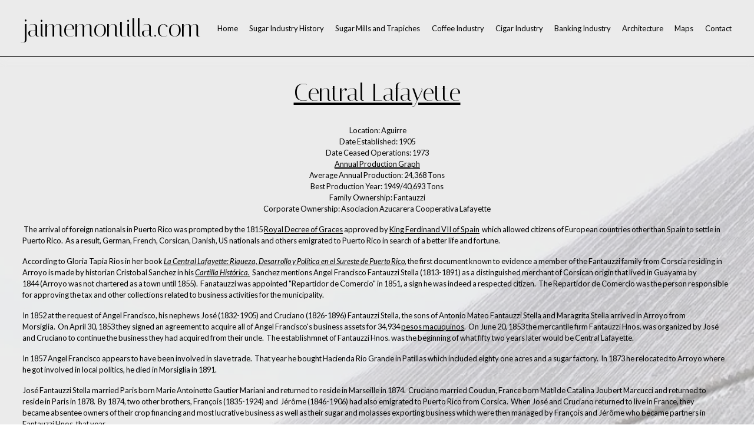

--- FILE ---
content_type: text/html;charset=utf-8
request_url: https://www.jaimemontilla.com/lafayette
body_size: 28777
content:
<!doctype html>
<html xmlns:og="http://opengraphprotocol.org/schema/" xmlns:fb="http://www.facebook.com/2008/fbml" lang="en-US"  >
  <head>
    <meta http-equiv="X-UA-Compatible" content="IE=edge,chrome=1">
    <meta name="viewport" content="width=device-width, initial-scale=1">
    <!-- This is Squarespace. --><!-- armadillo-chameleon-s8tn -->
<base href="">
<meta charset="utf-8" />
<title>Central Lafayette &mdash; jaimemontilla.com</title>
<meta http-equiv="Accept-CH" content="Sec-CH-UA-Platform-Version, Sec-CH-UA-Model" /><link rel="icon" type="image/x-icon" href="https://assets.squarespace.com/universal/default-favicon.ico"/>
<link rel="canonical" href="https://www.jaimemontilla.com/lafayette"/>
<meta property="og:site_name" content="jaimemontilla.com"/>
<meta property="og:title" content="Central Lafayette &mdash; jaimemontilla.com"/>
<meta property="og:url" content="https://www.jaimemontilla.com/lafayette"/>
<meta property="og:type" content="website"/>
<meta itemprop="name" content="Central Lafayette — jaimemontilla.com"/>
<meta itemprop="url" content="https://www.jaimemontilla.com/lafayette"/>
<meta name="twitter:title" content="Central Lafayette — jaimemontilla.com"/>
<meta name="twitter:url" content="https://www.jaimemontilla.com/lafayette"/>
<meta name="twitter:card" content="summary"/>
<meta name="description" content="" />
<link rel="preconnect" href="https://images.squarespace-cdn.com">
<link rel="preconnect" href="https://fonts.gstatic.com" crossorigin>
<link rel="stylesheet" href="https://fonts.googleapis.com/css2?family=Lato:ital,wght@0,400;0,700;1,400;1,700&family=Italiana:ital,wght@0,400"><script type="text/javascript" crossorigin="anonymous" defer="true" nomodule="nomodule" src="//assets.squarespace.com/@sqs/polyfiller/1.6/legacy.js"></script>
<script type="text/javascript" crossorigin="anonymous" defer="true" src="//assets.squarespace.com/@sqs/polyfiller/1.6/modern.js"></script>
<script type="text/javascript">SQUARESPACE_ROLLUPS = {};</script>
<script>(function(rollups, name) { if (!rollups[name]) { rollups[name] = {}; } rollups[name].js = ["//assets.squarespace.com/universal/scripts-compressed/extract-css-runtime-baea69e744e2c54f-min.en-US.js"]; })(SQUARESPACE_ROLLUPS, 'squarespace-extract_css_runtime');</script>
<script crossorigin="anonymous" src="//assets.squarespace.com/universal/scripts-compressed/extract-css-runtime-baea69e744e2c54f-min.en-US.js" defer ></script><script>(function(rollups, name) { if (!rollups[name]) { rollups[name] = {}; } rollups[name].js = ["//assets.squarespace.com/universal/scripts-compressed/extract-css-moment-js-vendor-6f2a1f6ec9a41489-min.en-US.js"]; })(SQUARESPACE_ROLLUPS, 'squarespace-extract_css_moment_js_vendor');</script>
<script crossorigin="anonymous" src="//assets.squarespace.com/universal/scripts-compressed/extract-css-moment-js-vendor-6f2a1f6ec9a41489-min.en-US.js" defer ></script><script>(function(rollups, name) { if (!rollups[name]) { rollups[name] = {}; } rollups[name].js = ["//assets.squarespace.com/universal/scripts-compressed/cldr-resource-pack-22ed584d99d9b83d-min.en-US.js"]; })(SQUARESPACE_ROLLUPS, 'squarespace-cldr_resource_pack');</script>
<script crossorigin="anonymous" src="//assets.squarespace.com/universal/scripts-compressed/cldr-resource-pack-22ed584d99d9b83d-min.en-US.js" defer ></script><script>(function(rollups, name) { if (!rollups[name]) { rollups[name] = {}; } rollups[name].js = ["//assets.squarespace.com/universal/scripts-compressed/common-vendors-stable-fbd854d40b0804b7-min.en-US.js"]; })(SQUARESPACE_ROLLUPS, 'squarespace-common_vendors_stable');</script>
<script crossorigin="anonymous" src="//assets.squarespace.com/universal/scripts-compressed/common-vendors-stable-fbd854d40b0804b7-min.en-US.js" defer ></script><script>(function(rollups, name) { if (!rollups[name]) { rollups[name] = {}; } rollups[name].js = ["//assets.squarespace.com/universal/scripts-compressed/common-vendors-7052b75402b03b15-min.en-US.js"]; })(SQUARESPACE_ROLLUPS, 'squarespace-common_vendors');</script>
<script crossorigin="anonymous" src="//assets.squarespace.com/universal/scripts-compressed/common-vendors-7052b75402b03b15-min.en-US.js" defer ></script><script>(function(rollups, name) { if (!rollups[name]) { rollups[name] = {}; } rollups[name].js = ["//assets.squarespace.com/universal/scripts-compressed/common-c385509208952f56-min.en-US.js"]; })(SQUARESPACE_ROLLUPS, 'squarespace-common');</script>
<script crossorigin="anonymous" src="//assets.squarespace.com/universal/scripts-compressed/common-c385509208952f56-min.en-US.js" defer ></script><script>(function(rollups, name) { if (!rollups[name]) { rollups[name] = {}; } rollups[name].js = ["//assets.squarespace.com/universal/scripts-compressed/user-account-core-cc552b49e5d31407-min.en-US.js"]; })(SQUARESPACE_ROLLUPS, 'squarespace-user_account_core');</script>
<script crossorigin="anonymous" src="//assets.squarespace.com/universal/scripts-compressed/user-account-core-cc552b49e5d31407-min.en-US.js" defer ></script><script>(function(rollups, name) { if (!rollups[name]) { rollups[name] = {}; } rollups[name].css = ["//assets.squarespace.com/universal/styles-compressed/user-account-core-70c8115da1e1c15c-min.en-US.css"]; })(SQUARESPACE_ROLLUPS, 'squarespace-user_account_core');</script>
<link rel="stylesheet" type="text/css" href="//assets.squarespace.com/universal/styles-compressed/user-account-core-70c8115da1e1c15c-min.en-US.css"><script>(function(rollups, name) { if (!rollups[name]) { rollups[name] = {}; } rollups[name].js = ["//assets.squarespace.com/universal/scripts-compressed/performance-ad9e27deecfccdcd-min.en-US.js"]; })(SQUARESPACE_ROLLUPS, 'squarespace-performance');</script>
<script crossorigin="anonymous" src="//assets.squarespace.com/universal/scripts-compressed/performance-ad9e27deecfccdcd-min.en-US.js" defer ></script><script data-name="static-context">Static = window.Static || {}; Static.SQUARESPACE_CONTEXT = {"betaFeatureFlags":["enable_form_submission_trigger","marketing_landing_page","modernized-pdp-m2-enabled","scripts_defer","i18n_beta_website_locales","nested_categories","member_areas_feature","campaigns_thumbnail_layout","commerce-product-forms-rendering","override_block_styles","campaigns_import_discounts","new_stacked_index","campaigns_merch_state","campaigns_discount_section_in_blasts","campaigns_discount_section_in_automations","section-sdk-plp-list-view-atc-button-enabled","contacts_and_campaigns_redesign","marketing_automations","campaigns_new_image_layout_picker","supports_versioned_template_assets","form_block_first_last_name_required"],"facebookAppId":"314192535267336","facebookApiVersion":"v6.0","rollups":{"squarespace-announcement-bar":{"js":"//assets.squarespace.com/universal/scripts-compressed/announcement-bar-cbedc76c6324797f-min.en-US.js"},"squarespace-audio-player":{"css":"//assets.squarespace.com/universal/styles-compressed/audio-player-b05f5197a871c566-min.en-US.css","js":"//assets.squarespace.com/universal/scripts-compressed/audio-player-da2700baaad04b07-min.en-US.js"},"squarespace-blog-collection-list":{"css":"//assets.squarespace.com/universal/styles-compressed/blog-collection-list-b4046463b72f34e2-min.en-US.css","js":"//assets.squarespace.com/universal/scripts-compressed/blog-collection-list-f78db80fc1cd6fce-min.en-US.js"},"squarespace-calendar-block-renderer":{"css":"//assets.squarespace.com/universal/styles-compressed/calendar-block-renderer-b72d08ba4421f5a0-min.en-US.css","js":"//assets.squarespace.com/universal/scripts-compressed/calendar-block-renderer-867a1d519964ab77-min.en-US.js"},"squarespace-chartjs-helpers":{"css":"//assets.squarespace.com/universal/styles-compressed/chartjs-helpers-96b256171ee039c1-min.en-US.css","js":"//assets.squarespace.com/universal/scripts-compressed/chartjs-helpers-4fd57f343946d08e-min.en-US.js"},"squarespace-comments":{"css":"//assets.squarespace.com/universal/styles-compressed/comments-621cedd89299c26d-min.en-US.css","js":"//assets.squarespace.com/universal/scripts-compressed/comments-cc444fae3fead46c-min.en-US.js"},"squarespace-custom-css-popup":{"css":"//assets.squarespace.com/universal/styles-compressed/custom-css-popup-2521e9fac704ef13-min.en-US.css","js":"//assets.squarespace.com/universal/scripts-compressed/custom-css-popup-a8c3b9321145de8d-min.en-US.js"},"squarespace-dialog":{"css":"//assets.squarespace.com/universal/styles-compressed/dialog-f9093f2d526b94df-min.en-US.css","js":"//assets.squarespace.com/universal/scripts-compressed/dialog-45f2a86bb0fad8dc-min.en-US.js"},"squarespace-events-collection":{"css":"//assets.squarespace.com/universal/styles-compressed/events-collection-b72d08ba4421f5a0-min.en-US.css","js":"//assets.squarespace.com/universal/scripts-compressed/events-collection-14cfd7ddff021d8b-min.en-US.js"},"squarespace-form-rendering-utils":{"js":"//assets.squarespace.com/universal/scripts-compressed/form-rendering-utils-2823e76ff925bfc2-min.en-US.js"},"squarespace-forms":{"css":"//assets.squarespace.com/universal/styles-compressed/forms-0afd3c6ac30bbab1-min.en-US.css","js":"//assets.squarespace.com/universal/scripts-compressed/forms-9b71770e3caa3dc7-min.en-US.js"},"squarespace-gallery-collection-list":{"css":"//assets.squarespace.com/universal/styles-compressed/gallery-collection-list-b4046463b72f34e2-min.en-US.css","js":"//assets.squarespace.com/universal/scripts-compressed/gallery-collection-list-07747667a3187b76-min.en-US.js"},"squarespace-image-zoom":{"css":"//assets.squarespace.com/universal/styles-compressed/image-zoom-b4046463b72f34e2-min.en-US.css","js":"//assets.squarespace.com/universal/scripts-compressed/image-zoom-60c18dc5f8f599ea-min.en-US.js"},"squarespace-pinterest":{"css":"//assets.squarespace.com/universal/styles-compressed/pinterest-b4046463b72f34e2-min.en-US.css","js":"//assets.squarespace.com/universal/scripts-compressed/pinterest-7d6f6ab4e8d3bd3f-min.en-US.js"},"squarespace-popup-overlay":{"css":"//assets.squarespace.com/universal/styles-compressed/popup-overlay-b742b752f5880972-min.en-US.css","js":"//assets.squarespace.com/universal/scripts-compressed/popup-overlay-2b60d0db5b93df47-min.en-US.js"},"squarespace-product-quick-view":{"css":"//assets.squarespace.com/universal/styles-compressed/product-quick-view-9548705e5cf7ee87-min.en-US.css","js":"//assets.squarespace.com/universal/scripts-compressed/product-quick-view-d454d89fb26ae12a-min.en-US.js"},"squarespace-products-collection-item-v2":{"css":"//assets.squarespace.com/universal/styles-compressed/products-collection-item-v2-b4046463b72f34e2-min.en-US.css","js":"//assets.squarespace.com/universal/scripts-compressed/products-collection-item-v2-e3a3f101748fca6e-min.en-US.js"},"squarespace-products-collection-list-v2":{"css":"//assets.squarespace.com/universal/styles-compressed/products-collection-list-v2-b4046463b72f34e2-min.en-US.css","js":"//assets.squarespace.com/universal/scripts-compressed/products-collection-list-v2-eedc544f4cc56af4-min.en-US.js"},"squarespace-search-page":{"css":"//assets.squarespace.com/universal/styles-compressed/search-page-90a67fc09b9b32c6-min.en-US.css","js":"//assets.squarespace.com/universal/scripts-compressed/search-page-e64261438cc72da8-min.en-US.js"},"squarespace-search-preview":{"js":"//assets.squarespace.com/universal/scripts-compressed/search-preview-cd4d6b833e1e7e59-min.en-US.js"},"squarespace-simple-liking":{"css":"//assets.squarespace.com/universal/styles-compressed/simple-liking-701bf8bbc05ec6aa-min.en-US.css","js":"//assets.squarespace.com/universal/scripts-compressed/simple-liking-c63bf8989a1c119a-min.en-US.js"},"squarespace-social-buttons":{"css":"//assets.squarespace.com/universal/styles-compressed/social-buttons-95032e5fa98e47a5-min.en-US.css","js":"//assets.squarespace.com/universal/scripts-compressed/social-buttons-0839ae7d1715ddd3-min.en-US.js"},"squarespace-tourdates":{"css":"//assets.squarespace.com/universal/styles-compressed/tourdates-b4046463b72f34e2-min.en-US.css","js":"//assets.squarespace.com/universal/scripts-compressed/tourdates-3d0769ff3268f527-min.en-US.js"},"squarespace-website-overlays-manager":{"css":"//assets.squarespace.com/universal/styles-compressed/website-overlays-manager-07ea5a4e004e6710-min.en-US.css","js":"//assets.squarespace.com/universal/scripts-compressed/website-overlays-manager-532fc21fb15f0ba1-min.en-US.js"}},"pageType":2,"website":{"id":"664de45f88bf427f04f39323","identifier":"armadillo-chameleon-s8tn","websiteType":1,"contentModifiedOn":1768770960656,"cloneable":false,"hasBeenCloneable":false,"siteStatus":{},"language":"en-US","translationLocale":"en-US","formattingLocale":"en-US","timeZone":"America/New_York","machineTimeZoneOffset":-18000000,"timeZoneOffset":-18000000,"timeZoneAbbr":"EST","siteTitle":"jaimemontilla.com","fullSiteTitle":"Central Lafayette \u2014 jaimemontilla.com","shareButtonOptions":{"6":true,"8":true,"1":true,"4":true,"3":true,"7":true,"2":true},"authenticUrl":"https://www.jaimemontilla.com","internalUrl":"https://armadillo-chameleon-s8tn.squarespace.com","baseUrl":"https://www.jaimemontilla.com","primaryDomain":"www.jaimemontilla.com","sslSetting":3,"isHstsEnabled":true,"typekitId":"","statsMigrated":false,"imageMetadataProcessingEnabled":false,"screenshotId":"17a274af4289f2e627c79acada21c605e7079e84d12265169003823b69e6a5bb","captchaSettings":{"enabledForDonations":false},"showOwnerLogin":false},"websiteSettings":{"id":"664de45f88bf427f04f39326","websiteId":"664de45f88bf427f04f39323","subjects":[],"country":"US","state":"FL","simpleLikingEnabled":true,"popupOverlaySettings":{"style":1,"enabledPages":[]},"commentLikesAllowed":true,"commentAnonAllowed":true,"commentThreaded":true,"commentApprovalRequired":false,"commentAvatarsOn":true,"commentSortType":2,"commentFlagThreshold":0,"commentFlagsAllowed":true,"commentEnableByDefault":true,"commentDisableAfterDaysDefault":0,"disqusShortname":"","commentsEnabled":false,"storeSettings":{"returnPolicy":null,"termsOfService":null,"privacyPolicy":null,"expressCheckout":false,"continueShoppingLinkUrl":"/","useLightCart":false,"showNoteField":false,"shippingCountryDefaultValue":"US","billToShippingDefaultValue":false,"showShippingPhoneNumber":true,"isShippingPhoneRequired":false,"showBillingPhoneNumber":true,"isBillingPhoneRequired":false,"currenciesSupported":["USD","CAD","GBP","AUD","EUR","CHF","NOK","SEK","DKK","NZD","SGD","MXN","HKD","CZK","ILS","MYR","RUB","PHP","PLN","THB","BRL","ARS","COP","IDR","INR","JPY","ZAR"],"defaultCurrency":"USD","selectedCurrency":"USD","measurementStandard":1,"showCustomCheckoutForm":false,"checkoutPageMarketingOptInEnabled":true,"enableMailingListOptInByDefault":false,"sameAsRetailLocation":false,"merchandisingSettings":{"scarcityEnabledOnProductItems":false,"scarcityEnabledOnProductBlocks":false,"scarcityMessageType":"DEFAULT_SCARCITY_MESSAGE","scarcityThreshold":10,"multipleQuantityAllowedForServices":true,"restockNotificationsEnabled":false,"restockNotificationsSuccessText":"","restockNotificationsMailingListSignUpEnabled":false,"relatedProductsEnabled":false,"relatedProductsOrdering":"random","soldOutVariantsDropdownDisabled":false,"productComposerOptedIn":false,"productComposerABTestOptedOut":false,"productReviewsEnabled":false},"minimumOrderSubtotalEnabled":false,"minimumOrderSubtotal":{"currency":"USD","value":"0.00"},"addToCartConfirmationType":2,"isLive":false,"multipleQuantityAllowedForServices":true},"useEscapeKeyToLogin":false,"ssBadgeType":1,"ssBadgePosition":4,"ssBadgeVisibility":1,"ssBadgeDevices":1,"pinterestOverlayOptions":{"mode":"disabled"},"userAccountsSettings":{"loginAllowed":true,"signupAllowed":true}},"cookieSettings":{"isCookieBannerEnabled":false,"isRestrictiveCookiePolicyEnabled":false,"cookieBannerText":"","cookieBannerTheme":"","cookieBannerVariant":"","cookieBannerPosition":"","cookieBannerCtaVariant":"","cookieBannerCtaText":"","cookieBannerAcceptType":"OPT_IN","cookieBannerOptOutCtaText":"","cookieBannerHasOptOut":false,"cookieBannerHasManageCookies":true,"cookieBannerManageCookiesLabel":"","cookieBannerSavedPreferencesText":"","cookieBannerSavedPreferencesLayout":"PILL"},"websiteCloneable":false,"collection":{"title":"Central Lafayette","id":"664f46b6a988b461fa282d29","fullUrl":"/lafayette","type":10,"permissionType":1},"subscribed":false,"appDomain":"squarespace.com","templateTweakable":true,"tweakJSON":{"form-use-theme-colors":"false","header-logo-height":"20px","header-mobile-logo-max-height":"30px","header-vert-padding":"2.2vw","header-width":"Inset","maxPageWidth":"1445px","mobile-header-vert-padding":"6vw","pagePadding":"3vw","tweak-blog-alternating-side-by-side-image-aspect-ratio":"1:1 Square","tweak-blog-alternating-side-by-side-image-spacing":"6%","tweak-blog-alternating-side-by-side-meta-spacing":"20px","tweak-blog-alternating-side-by-side-primary-meta":"Categories","tweak-blog-alternating-side-by-side-read-more-spacing":"20px","tweak-blog-alternating-side-by-side-secondary-meta":"Date","tweak-blog-basic-grid-columns":"2","tweak-blog-basic-grid-image-aspect-ratio":"3:2 Standard","tweak-blog-basic-grid-image-spacing":"16px","tweak-blog-basic-grid-meta-spacing":"15px","tweak-blog-basic-grid-primary-meta":"Date","tweak-blog-basic-grid-read-more-spacing":"16px","tweak-blog-basic-grid-secondary-meta":"Categories","tweak-blog-item-custom-width":"62","tweak-blog-item-show-author-profile":"false","tweak-blog-item-width":"Wide","tweak-blog-masonry-columns":"2","tweak-blog-masonry-horizontal-spacing":"30px","tweak-blog-masonry-image-spacing":"20px","tweak-blog-masonry-meta-spacing":"20px","tweak-blog-masonry-primary-meta":"Categories","tweak-blog-masonry-read-more-spacing":"20px","tweak-blog-masonry-secondary-meta":"Date","tweak-blog-masonry-vertical-spacing":"30px","tweak-blog-side-by-side-image-aspect-ratio":"1:1 Square","tweak-blog-side-by-side-image-spacing":"6%","tweak-blog-side-by-side-meta-spacing":"20px","tweak-blog-side-by-side-primary-meta":"Categories","tweak-blog-side-by-side-read-more-spacing":"20px","tweak-blog-side-by-side-secondary-meta":"Date","tweak-blog-single-column-image-spacing":"50px","tweak-blog-single-column-meta-spacing":"0px","tweak-blog-single-column-primary-meta":"Date","tweak-blog-single-column-read-more-spacing":"0px","tweak-blog-single-column-secondary-meta":"Categories","tweak-events-stacked-show-thumbnails":"true","tweak-events-stacked-thumbnail-size":"3:2 Standard","tweak-fixed-header":"false","tweak-fixed-header-style":"Basic","tweak-global-animations-animation-curve":"ease","tweak-global-animations-animation-delay":"0.1s","tweak-global-animations-animation-duration":"0.1s","tweak-global-animations-animation-style":"fade","tweak-global-animations-animation-type":"none","tweak-global-animations-complexity-level":"detailed","tweak-global-animations-enabled":"false","tweak-portfolio-grid-basic-custom-height":"50","tweak-portfolio-grid-overlay-custom-height":"50","tweak-portfolio-hover-follow-acceleration":"10%","tweak-portfolio-hover-follow-animation-duration":"Fast","tweak-portfolio-hover-follow-animation-type":"Fade","tweak-portfolio-hover-follow-delimiter":"Bullet","tweak-portfolio-hover-follow-front":"false","tweak-portfolio-hover-follow-layout":"Inline","tweak-portfolio-hover-follow-size":"50","tweak-portfolio-hover-follow-text-spacing-x":"1.5","tweak-portfolio-hover-follow-text-spacing-y":"1.5","tweak-portfolio-hover-static-animation-duration":"Fast","tweak-portfolio-hover-static-animation-type":"Fade","tweak-portfolio-hover-static-delimiter":"Hyphen","tweak-portfolio-hover-static-front":"true","tweak-portfolio-hover-static-layout":"Inline","tweak-portfolio-hover-static-size":"50","tweak-portfolio-hover-static-text-spacing-x":"1.5","tweak-portfolio-hover-static-text-spacing-y":"1.5","tweak-portfolio-index-background-animation-duration":"Medium","tweak-portfolio-index-background-animation-type":"Fade","tweak-portfolio-index-background-custom-height":"50","tweak-portfolio-index-background-delimiter":"None","tweak-portfolio-index-background-height":"Large","tweak-portfolio-index-background-horizontal-alignment":"Center","tweak-portfolio-index-background-link-format":"Stacked","tweak-portfolio-index-background-persist":"false","tweak-portfolio-index-background-vertical-alignment":"Middle","tweak-portfolio-index-background-width":"Full","tweak-product-basic-item-click-action":"None","tweak-product-basic-item-gallery-aspect-ratio":"3:4 Three-Four (Vertical)","tweak-product-basic-item-gallery-design":"Slideshow","tweak-product-basic-item-gallery-width":"50%","tweak-product-basic-item-hover-action":"None","tweak-product-basic-item-image-spacing":"2vw","tweak-product-basic-item-image-zoom-factor":"2","tweak-product-basic-item-product-variant-display":"Dropdown","tweak-product-basic-item-thumbnail-placement":"Side","tweak-product-basic-item-variant-picker-layout":"Dropdowns","tweak-products-add-to-cart-button":"false","tweak-products-columns":"2","tweak-products-gutter-column":"2vw","tweak-products-gutter-row":"2vw","tweak-products-header-text-alignment":"Middle","tweak-products-image-aspect-ratio":"2:3 Standard (Vertical)","tweak-products-image-text-spacing":"0.5vw","tweak-products-mobile-columns":"1","tweak-products-text-alignment":"Left","tweak-products-width":"Full","tweak-transparent-header":"true"},"templateId":"5c5a519771c10ba3470d8101","templateVersion":"7.1","pageFeatures":[1,2,4],"gmRenderKey":"QUl6YVN5Q0JUUk9xNkx1dkZfSUUxcjQ2LVQ0QWVUU1YtMGQ3bXk4","templateScriptsRootUrl":"https://static1.squarespace.com/static/vta/5c5a519771c10ba3470d8101/scripts/","impersonatedSession":false,"tzData":{"zones":[[-300,"US","E%sT",null]],"rules":{"US":[[1967,2006,null,"Oct","lastSun","2:00","0","S"],[1987,2006,null,"Apr","Sun>=1","2:00","1:00","D"],[2007,"max",null,"Mar","Sun>=8","2:00","1:00","D"],[2007,"max",null,"Nov","Sun>=1","2:00","0","S"]]}},"showAnnouncementBar":false,"recaptchaEnterpriseContext":{"recaptchaEnterpriseSiteKey":"6LdDFQwjAAAAAPigEvvPgEVbb7QBm-TkVJdDTlAv"},"i18nContext":{"timeZoneData":{"id":"America/New_York","name":"Eastern Time"}},"env":"PRODUCTION","visitorFormContext":{"formFieldFormats":{"initialAddressFormat":{"id":0,"type":"ADDRESS","country":"US","labelLocale":"en","fields":[{"type":"FIELD","label":"Address Line 1","identifier":"Line1","length":0,"required":true,"metadata":{"autocomplete":"address-line1"}},{"type":"SEPARATOR","label":"\n","identifier":"Newline","length":0,"required":false,"metadata":{}},{"type":"FIELD","label":"Address Line 2","identifier":"Line2","length":0,"required":false,"metadata":{"autocomplete":"address-line2"}},{"type":"SEPARATOR","label":"\n","identifier":"Newline","length":0,"required":false,"metadata":{}},{"type":"FIELD","label":"City","identifier":"City","length":0,"required":true,"metadata":{"autocomplete":"address-level2"}},{"type":"SEPARATOR","label":",","identifier":"Comma","length":0,"required":false,"metadata":{}},{"type":"SEPARATOR","label":" ","identifier":"Space","length":0,"required":false,"metadata":{}},{"type":"FIELD","label":"State","identifier":"State","length":0,"required":true,"metadata":{"autocomplete":"address-level1"}},{"type":"SEPARATOR","label":" ","identifier":"Space","length":0,"required":false,"metadata":{}},{"type":"FIELD","label":"ZIP Code","identifier":"Zip","length":0,"required":true,"metadata":{"autocomplete":"postal-code"}}]},"countries":[{"name":"Afghanistan","code":"AF","phoneCode":"+93"},{"name":"\u00C5land Islands","code":"AX","phoneCode":"+358"},{"name":"Albania","code":"AL","phoneCode":"+355"},{"name":"Algeria","code":"DZ","phoneCode":"+213"},{"name":"American Samoa","code":"AS","phoneCode":"+1"},{"name":"Andorra","code":"AD","phoneCode":"+376"},{"name":"Angola","code":"AO","phoneCode":"+244"},{"name":"Anguilla","code":"AI","phoneCode":"+1"},{"name":"Antigua & Barbuda","code":"AG","phoneCode":"+1"},{"name":"Argentina","code":"AR","phoneCode":"+54"},{"name":"Armenia","code":"AM","phoneCode":"+374"},{"name":"Aruba","code":"AW","phoneCode":"+297"},{"name":"Ascension Island","code":"AC","phoneCode":"+247"},{"name":"Australia","code":"AU","phoneCode":"+61"},{"name":"Austria","code":"AT","phoneCode":"+43"},{"name":"Azerbaijan","code":"AZ","phoneCode":"+994"},{"name":"Bahamas","code":"BS","phoneCode":"+1"},{"name":"Bahrain","code":"BH","phoneCode":"+973"},{"name":"Bangladesh","code":"BD","phoneCode":"+880"},{"name":"Barbados","code":"BB","phoneCode":"+1"},{"name":"Belarus","code":"BY","phoneCode":"+375"},{"name":"Belgium","code":"BE","phoneCode":"+32"},{"name":"Belize","code":"BZ","phoneCode":"+501"},{"name":"Benin","code":"BJ","phoneCode":"+229"},{"name":"Bermuda","code":"BM","phoneCode":"+1"},{"name":"Bhutan","code":"BT","phoneCode":"+975"},{"name":"Bolivia","code":"BO","phoneCode":"+591"},{"name":"Bosnia & Herzegovina","code":"BA","phoneCode":"+387"},{"name":"Botswana","code":"BW","phoneCode":"+267"},{"name":"Brazil","code":"BR","phoneCode":"+55"},{"name":"British Indian Ocean Territory","code":"IO","phoneCode":"+246"},{"name":"British Virgin Islands","code":"VG","phoneCode":"+1"},{"name":"Brunei","code":"BN","phoneCode":"+673"},{"name":"Bulgaria","code":"BG","phoneCode":"+359"},{"name":"Burkina Faso","code":"BF","phoneCode":"+226"},{"name":"Burundi","code":"BI","phoneCode":"+257"},{"name":"Cambodia","code":"KH","phoneCode":"+855"},{"name":"Cameroon","code":"CM","phoneCode":"+237"},{"name":"Canada","code":"CA","phoneCode":"+1"},{"name":"Cape Verde","code":"CV","phoneCode":"+238"},{"name":"Caribbean Netherlands","code":"BQ","phoneCode":"+599"},{"name":"Cayman Islands","code":"KY","phoneCode":"+1"},{"name":"Central African Republic","code":"CF","phoneCode":"+236"},{"name":"Chad","code":"TD","phoneCode":"+235"},{"name":"Chile","code":"CL","phoneCode":"+56"},{"name":"China","code":"CN","phoneCode":"+86"},{"name":"Christmas Island","code":"CX","phoneCode":"+61"},{"name":"Cocos (Keeling) Islands","code":"CC","phoneCode":"+61"},{"name":"Colombia","code":"CO","phoneCode":"+57"},{"name":"Comoros","code":"KM","phoneCode":"+269"},{"name":"Congo - Brazzaville","code":"CG","phoneCode":"+242"},{"name":"Congo - Kinshasa","code":"CD","phoneCode":"+243"},{"name":"Cook Islands","code":"CK","phoneCode":"+682"},{"name":"Costa Rica","code":"CR","phoneCode":"+506"},{"name":"C\u00F4te d\u2019Ivoire","code":"CI","phoneCode":"+225"},{"name":"Croatia","code":"HR","phoneCode":"+385"},{"name":"Cuba","code":"CU","phoneCode":"+53"},{"name":"Cura\u00E7ao","code":"CW","phoneCode":"+599"},{"name":"Cyprus","code":"CY","phoneCode":"+357"},{"name":"Czechia","code":"CZ","phoneCode":"+420"},{"name":"Denmark","code":"DK","phoneCode":"+45"},{"name":"Djibouti","code":"DJ","phoneCode":"+253"},{"name":"Dominica","code":"DM","phoneCode":"+1"},{"name":"Dominican Republic","code":"DO","phoneCode":"+1"},{"name":"Ecuador","code":"EC","phoneCode":"+593"},{"name":"Egypt","code":"EG","phoneCode":"+20"},{"name":"El Salvador","code":"SV","phoneCode":"+503"},{"name":"Equatorial Guinea","code":"GQ","phoneCode":"+240"},{"name":"Eritrea","code":"ER","phoneCode":"+291"},{"name":"Estonia","code":"EE","phoneCode":"+372"},{"name":"Eswatini","code":"SZ","phoneCode":"+268"},{"name":"Ethiopia","code":"ET","phoneCode":"+251"},{"name":"Falkland Islands","code":"FK","phoneCode":"+500"},{"name":"Faroe Islands","code":"FO","phoneCode":"+298"},{"name":"Fiji","code":"FJ","phoneCode":"+679"},{"name":"Finland","code":"FI","phoneCode":"+358"},{"name":"France","code":"FR","phoneCode":"+33"},{"name":"French Guiana","code":"GF","phoneCode":"+594"},{"name":"French Polynesia","code":"PF","phoneCode":"+689"},{"name":"Gabon","code":"GA","phoneCode":"+241"},{"name":"Gambia","code":"GM","phoneCode":"+220"},{"name":"Georgia","code":"GE","phoneCode":"+995"},{"name":"Germany","code":"DE","phoneCode":"+49"},{"name":"Ghana","code":"GH","phoneCode":"+233"},{"name":"Gibraltar","code":"GI","phoneCode":"+350"},{"name":"Greece","code":"GR","phoneCode":"+30"},{"name":"Greenland","code":"GL","phoneCode":"+299"},{"name":"Grenada","code":"GD","phoneCode":"+1"},{"name":"Guadeloupe","code":"GP","phoneCode":"+590"},{"name":"Guam","code":"GU","phoneCode":"+1"},{"name":"Guatemala","code":"GT","phoneCode":"+502"},{"name":"Guernsey","code":"GG","phoneCode":"+44"},{"name":"Guinea","code":"GN","phoneCode":"+224"},{"name":"Guinea-Bissau","code":"GW","phoneCode":"+245"},{"name":"Guyana","code":"GY","phoneCode":"+592"},{"name":"Haiti","code":"HT","phoneCode":"+509"},{"name":"Honduras","code":"HN","phoneCode":"+504"},{"name":"Hong Kong SAR China","code":"HK","phoneCode":"+852"},{"name":"Hungary","code":"HU","phoneCode":"+36"},{"name":"Iceland","code":"IS","phoneCode":"+354"},{"name":"India","code":"IN","phoneCode":"+91"},{"name":"Indonesia","code":"ID","phoneCode":"+62"},{"name":"Iran","code":"IR","phoneCode":"+98"},{"name":"Iraq","code":"IQ","phoneCode":"+964"},{"name":"Ireland","code":"IE","phoneCode":"+353"},{"name":"Isle of Man","code":"IM","phoneCode":"+44"},{"name":"Israel","code":"IL","phoneCode":"+972"},{"name":"Italy","code":"IT","phoneCode":"+39"},{"name":"Jamaica","code":"JM","phoneCode":"+1"},{"name":"Japan","code":"JP","phoneCode":"+81"},{"name":"Jersey","code":"JE","phoneCode":"+44"},{"name":"Jordan","code":"JO","phoneCode":"+962"},{"name":"Kazakhstan","code":"KZ","phoneCode":"+7"},{"name":"Kenya","code":"KE","phoneCode":"+254"},{"name":"Kiribati","code":"KI","phoneCode":"+686"},{"name":"Kosovo","code":"XK","phoneCode":"+383"},{"name":"Kuwait","code":"KW","phoneCode":"+965"},{"name":"Kyrgyzstan","code":"KG","phoneCode":"+996"},{"name":"Laos","code":"LA","phoneCode":"+856"},{"name":"Latvia","code":"LV","phoneCode":"+371"},{"name":"Lebanon","code":"LB","phoneCode":"+961"},{"name":"Lesotho","code":"LS","phoneCode":"+266"},{"name":"Liberia","code":"LR","phoneCode":"+231"},{"name":"Libya","code":"LY","phoneCode":"+218"},{"name":"Liechtenstein","code":"LI","phoneCode":"+423"},{"name":"Lithuania","code":"LT","phoneCode":"+370"},{"name":"Luxembourg","code":"LU","phoneCode":"+352"},{"name":"Macao SAR China","code":"MO","phoneCode":"+853"},{"name":"Madagascar","code":"MG","phoneCode":"+261"},{"name":"Malawi","code":"MW","phoneCode":"+265"},{"name":"Malaysia","code":"MY","phoneCode":"+60"},{"name":"Maldives","code":"MV","phoneCode":"+960"},{"name":"Mali","code":"ML","phoneCode":"+223"},{"name":"Malta","code":"MT","phoneCode":"+356"},{"name":"Marshall Islands","code":"MH","phoneCode":"+692"},{"name":"Martinique","code":"MQ","phoneCode":"+596"},{"name":"Mauritania","code":"MR","phoneCode":"+222"},{"name":"Mauritius","code":"MU","phoneCode":"+230"},{"name":"Mayotte","code":"YT","phoneCode":"+262"},{"name":"Mexico","code":"MX","phoneCode":"+52"},{"name":"Micronesia","code":"FM","phoneCode":"+691"},{"name":"Moldova","code":"MD","phoneCode":"+373"},{"name":"Monaco","code":"MC","phoneCode":"+377"},{"name":"Mongolia","code":"MN","phoneCode":"+976"},{"name":"Montenegro","code":"ME","phoneCode":"+382"},{"name":"Montserrat","code":"MS","phoneCode":"+1"},{"name":"Morocco","code":"MA","phoneCode":"+212"},{"name":"Mozambique","code":"MZ","phoneCode":"+258"},{"name":"Myanmar (Burma)","code":"MM","phoneCode":"+95"},{"name":"Namibia","code":"NA","phoneCode":"+264"},{"name":"Nauru","code":"NR","phoneCode":"+674"},{"name":"Nepal","code":"NP","phoneCode":"+977"},{"name":"Netherlands","code":"NL","phoneCode":"+31"},{"name":"New Caledonia","code":"NC","phoneCode":"+687"},{"name":"New Zealand","code":"NZ","phoneCode":"+64"},{"name":"Nicaragua","code":"NI","phoneCode":"+505"},{"name":"Niger","code":"NE","phoneCode":"+227"},{"name":"Nigeria","code":"NG","phoneCode":"+234"},{"name":"Niue","code":"NU","phoneCode":"+683"},{"name":"Norfolk Island","code":"NF","phoneCode":"+672"},{"name":"Northern Mariana Islands","code":"MP","phoneCode":"+1"},{"name":"North Korea","code":"KP","phoneCode":"+850"},{"name":"North Macedonia","code":"MK","phoneCode":"+389"},{"name":"Norway","code":"NO","phoneCode":"+47"},{"name":"Oman","code":"OM","phoneCode":"+968"},{"name":"Pakistan","code":"PK","phoneCode":"+92"},{"name":"Palau","code":"PW","phoneCode":"+680"},{"name":"Palestinian Territories","code":"PS","phoneCode":"+970"},{"name":"Panama","code":"PA","phoneCode":"+507"},{"name":"Papua New Guinea","code":"PG","phoneCode":"+675"},{"name":"Paraguay","code":"PY","phoneCode":"+595"},{"name":"Peru","code":"PE","phoneCode":"+51"},{"name":"Philippines","code":"PH","phoneCode":"+63"},{"name":"Poland","code":"PL","phoneCode":"+48"},{"name":"Portugal","code":"PT","phoneCode":"+351"},{"name":"Puerto Rico","code":"PR","phoneCode":"+1"},{"name":"Qatar","code":"QA","phoneCode":"+974"},{"name":"R\u00E9union","code":"RE","phoneCode":"+262"},{"name":"Romania","code":"RO","phoneCode":"+40"},{"name":"Russia","code":"RU","phoneCode":"+7"},{"name":"Rwanda","code":"RW","phoneCode":"+250"},{"name":"Samoa","code":"WS","phoneCode":"+685"},{"name":"San Marino","code":"SM","phoneCode":"+378"},{"name":"S\u00E3o Tom\u00E9 & Pr\u00EDncipe","code":"ST","phoneCode":"+239"},{"name":"Saudi Arabia","code":"SA","phoneCode":"+966"},{"name":"Senegal","code":"SN","phoneCode":"+221"},{"name":"Serbia","code":"RS","phoneCode":"+381"},{"name":"Seychelles","code":"SC","phoneCode":"+248"},{"name":"Sierra Leone","code":"SL","phoneCode":"+232"},{"name":"Singapore","code":"SG","phoneCode":"+65"},{"name":"Sint Maarten","code":"SX","phoneCode":"+1"},{"name":"Slovakia","code":"SK","phoneCode":"+421"},{"name":"Slovenia","code":"SI","phoneCode":"+386"},{"name":"Solomon Islands","code":"SB","phoneCode":"+677"},{"name":"Somalia","code":"SO","phoneCode":"+252"},{"name":"South Africa","code":"ZA","phoneCode":"+27"},{"name":"South Korea","code":"KR","phoneCode":"+82"},{"name":"South Sudan","code":"SS","phoneCode":"+211"},{"name":"Spain","code":"ES","phoneCode":"+34"},{"name":"Sri Lanka","code":"LK","phoneCode":"+94"},{"name":"St. Barth\u00E9lemy","code":"BL","phoneCode":"+590"},{"name":"St. Helena","code":"SH","phoneCode":"+290"},{"name":"St. Kitts & Nevis","code":"KN","phoneCode":"+1"},{"name":"St. Lucia","code":"LC","phoneCode":"+1"},{"name":"St. Martin","code":"MF","phoneCode":"+590"},{"name":"St. Pierre & Miquelon","code":"PM","phoneCode":"+508"},{"name":"St. Vincent & Grenadines","code":"VC","phoneCode":"+1"},{"name":"Sudan","code":"SD","phoneCode":"+249"},{"name":"Suriname","code":"SR","phoneCode":"+597"},{"name":"Svalbard & Jan Mayen","code":"SJ","phoneCode":"+47"},{"name":"Sweden","code":"SE","phoneCode":"+46"},{"name":"Switzerland","code":"CH","phoneCode":"+41"},{"name":"Syria","code":"SY","phoneCode":"+963"},{"name":"Taiwan","code":"TW","phoneCode":"+886"},{"name":"Tajikistan","code":"TJ","phoneCode":"+992"},{"name":"Tanzania","code":"TZ","phoneCode":"+255"},{"name":"Thailand","code":"TH","phoneCode":"+66"},{"name":"Timor-Leste","code":"TL","phoneCode":"+670"},{"name":"Togo","code":"TG","phoneCode":"+228"},{"name":"Tokelau","code":"TK","phoneCode":"+690"},{"name":"Tonga","code":"TO","phoneCode":"+676"},{"name":"Trinidad & Tobago","code":"TT","phoneCode":"+1"},{"name":"Tristan da Cunha","code":"TA","phoneCode":"+290"},{"name":"Tunisia","code":"TN","phoneCode":"+216"},{"name":"T\u00FCrkiye","code":"TR","phoneCode":"+90"},{"name":"Turkmenistan","code":"TM","phoneCode":"+993"},{"name":"Turks & Caicos Islands","code":"TC","phoneCode":"+1"},{"name":"Tuvalu","code":"TV","phoneCode":"+688"},{"name":"U.S. Virgin Islands","code":"VI","phoneCode":"+1"},{"name":"Uganda","code":"UG","phoneCode":"+256"},{"name":"Ukraine","code":"UA","phoneCode":"+380"},{"name":"United Arab Emirates","code":"AE","phoneCode":"+971"},{"name":"United Kingdom","code":"GB","phoneCode":"+44"},{"name":"United States","code":"US","phoneCode":"+1"},{"name":"Uruguay","code":"UY","phoneCode":"+598"},{"name":"Uzbekistan","code":"UZ","phoneCode":"+998"},{"name":"Vanuatu","code":"VU","phoneCode":"+678"},{"name":"Vatican City","code":"VA","phoneCode":"+39"},{"name":"Venezuela","code":"VE","phoneCode":"+58"},{"name":"Vietnam","code":"VN","phoneCode":"+84"},{"name":"Wallis & Futuna","code":"WF","phoneCode":"+681"},{"name":"Western Sahara","code":"EH","phoneCode":"+212"},{"name":"Yemen","code":"YE","phoneCode":"+967"},{"name":"Zambia","code":"ZM","phoneCode":"+260"},{"name":"Zimbabwe","code":"ZW","phoneCode":"+263"}],"initialPhoneFormat":{"id":0,"type":"PHONE_NUMBER","country":"US","labelLocale":"en-US","fields":[{"type":"SEPARATOR","label":"(","identifier":"LeftParen","length":0,"required":false,"metadata":{}},{"type":"FIELD","label":"1","identifier":"1","length":3,"required":false,"metadata":{}},{"type":"SEPARATOR","label":")","identifier":"RightParen","length":0,"required":false,"metadata":{}},{"type":"SEPARATOR","label":" ","identifier":"Space","length":0,"required":false,"metadata":{}},{"type":"FIELD","label":"2","identifier":"2","length":3,"required":false,"metadata":{}},{"type":"SEPARATOR","label":"-","identifier":"Dash","length":0,"required":false,"metadata":{}},{"type":"FIELD","label":"3","identifier":"3","length":14,"required":false,"metadata":{}}]},"initialNameOrder":"GIVEN_FIRST"},"localizedStrings":{"validation":{"noValidSelection":"A valid selection must be made.","invalidUrl":"Must be a valid URL.","stringTooLong":"Value should have a length no longer than {0}.","containsInvalidKey":"{0} contains an invalid key.","invalidTwitterUsername":"Must be a valid Twitter username.","valueOutsideRange":"Value must be in the range {0} to {1}.","invalidPassword":"Passwords should not contain whitespace.","missingRequiredSubfields":"{0} is missing required subfields: {1}","invalidCurrency":"Currency value should be formatted like 1234 or 123.99.","invalidMapSize":"Value should contain exactly {0} elements.","subfieldsRequired":"All fields in {0} are required.","formSubmissionFailed":"Form submission failed. Review the following information: {0}.","invalidCountryCode":"Country code should have an optional plus and up to 4 digits.","invalidDate":"This is not a real date.","required":"{0} is required.","invalidStringLength":"Value should be {0} characters long.","invalidEmail":"Email addresses should follow the format user@domain.com.","invalidListLength":"Value should be {0} elements long.","allEmpty":"Please fill out at least one form field.","missingRequiredQuestion":"Missing a required question.","invalidQuestion":"Contained an invalid question.","captchaFailure":"Captcha validation failed. Please try again.","stringTooShort":"Value should have a length of at least {0}.","invalid":"{0} is not valid.","formErrors":"Form Errors","containsInvalidValue":"{0} contains an invalid value.","invalidUnsignedNumber":"Numbers must contain only digits and no other characters.","invalidName":"Valid names contain only letters, numbers, spaces, ', or - characters."},"submit":"Submit","status":{"title":"{@} Block","learnMore":"Learn more"},"name":{"firstName":"First Name","lastName":"Last Name"},"lightbox":{"openForm":"Open Form"},"likert":{"agree":"Agree","stronglyDisagree":"Strongly Disagree","disagree":"Disagree","stronglyAgree":"Strongly Agree","neutral":"Neutral"},"time":{"am":"AM","second":"Second","pm":"PM","minute":"Minute","amPm":"AM/PM","hour":"Hour"},"notFound":"Form not found.","date":{"yyyy":"YYYY","year":"Year","mm":"MM","day":"Day","month":"Month","dd":"DD"},"phone":{"country":"Country","number":"Number","prefix":"Prefix","areaCode":"Area Code","line":"Line"},"submitError":"Unable to submit form. Please try again later.","address":{"stateProvince":"State/Province","country":"Country","zipPostalCode":"Zip/Postal Code","address2":"Address 2","address1":"Address 1","city":"City"},"email":{"signUp":"Sign up for news and updates"},"cannotSubmitDemoForm":"This is a demo form and cannot be submitted.","required":"(required)","invalidData":"Invalid form data."}}};</script><script type="application/ld+json">{"url":"https://www.jaimemontilla.com","name":"jaimemontilla.com","@context":"http://schema.org","@type":"WebSite"}</script><link rel="stylesheet" type="text/css" href="https://static1.squarespace.com/static/versioned-site-css/664de45f88bf427f04f39323/12/5c5a519771c10ba3470d8101/664de45f88bf427f04f3932b/1725/site.css"/><script>Static.COOKIE_BANNER_CAPABLE = true;</script>
<!-- End of Squarespace Headers -->
    <link rel="stylesheet" type="text/css" href="https://static1.squarespace.com/static/vta/5c5a519771c10ba3470d8101/versioned-assets/1768595569976-GIM0I0AMFTDJKAEMTYNX/static.css">
  </head>

  <body
    id="collection-664f46b6a988b461fa282d29"
    class="
      form-field-style-solid form-field-shape-square form-field-border-all form-field-checkbox-type-icon form-field-checkbox-fill-solid form-field-checkbox-color-inverted form-field-checkbox-shape-square form-field-checkbox-layout-stack form-field-radio-type-icon form-field-radio-fill-solid form-field-radio-color-normal form-field-radio-shape-pill form-field-radio-layout-stack form-field-survey-fill-solid form-field-survey-color-normal form-field-survey-shape-pill form-field-hover-focus-outline form-submit-button-style-label tweak-portfolio-grid-overlay-width-full tweak-portfolio-grid-overlay-height-large tweak-portfolio-grid-overlay-image-aspect-ratio-11-square tweak-portfolio-grid-overlay-text-placement-center tweak-portfolio-grid-overlay-show-text-after-hover image-block-poster-text-alignment-center image-block-card-content-position-center image-block-card-text-alignment-left image-block-overlap-content-position-center image-block-overlap-text-alignment-left image-block-collage-content-position-center image-block-collage-text-alignment-left image-block-stack-text-alignment-left tweak-blog-single-column-width-full tweak-blog-single-column-text-alignment-center tweak-blog-single-column-image-placement-above tweak-blog-single-column-delimiter-bullet tweak-blog-single-column-read-more-style-show tweak-blog-single-column-primary-meta-date tweak-blog-single-column-secondary-meta-categories tweak-blog-single-column-meta-position-top tweak-blog-single-column-content-title-only tweak-blog-item-width-wide tweak-blog-item-text-alignment-left tweak-blog-item-meta-position-above-title tweak-blog-item-show-categories tweak-blog-item-show-date   tweak-blog-item-delimiter-bullet primary-button-style-solid primary-button-shape-rounded secondary-button-style-solid secondary-button-shape-rounded tertiary-button-style-solid tertiary-button-shape-rounded tweak-events-stacked-width-full tweak-events-stacked-height-large  tweak-events-stacked-show-thumbnails tweak-events-stacked-thumbnail-size-32-standard tweak-events-stacked-date-style-with-text tweak-events-stacked-show-time tweak-events-stacked-show-location  tweak-events-stacked-show-excerpt  tweak-blog-basic-grid-width-full tweak-blog-basic-grid-image-aspect-ratio-32-standard tweak-blog-basic-grid-text-alignment-left tweak-blog-basic-grid-delimiter-bullet tweak-blog-basic-grid-image-placement-above tweak-blog-basic-grid-read-more-style-show tweak-blog-basic-grid-primary-meta-date tweak-blog-basic-grid-secondary-meta-categories tweak-blog-basic-grid-excerpt-show header-overlay-alignment-center tweak-portfolio-index-background-link-format-stacked tweak-portfolio-index-background-width-full tweak-portfolio-index-background-height-large  tweak-portfolio-index-background-vertical-alignment-middle tweak-portfolio-index-background-horizontal-alignment-center tweak-portfolio-index-background-delimiter-none tweak-portfolio-index-background-animation-type-fade tweak-portfolio-index-background-animation-duration-medium tweak-portfolio-hover-follow-layout-inline  tweak-portfolio-hover-follow-delimiter-bullet tweak-portfolio-hover-follow-animation-type-fade tweak-portfolio-hover-follow-animation-duration-fast tweak-portfolio-hover-static-layout-inline tweak-portfolio-hover-static-front tweak-portfolio-hover-static-delimiter-hyphen tweak-portfolio-hover-static-animation-type-fade tweak-portfolio-hover-static-animation-duration-fast tweak-blog-alternating-side-by-side-width-full tweak-blog-alternating-side-by-side-image-aspect-ratio-11-square tweak-blog-alternating-side-by-side-text-alignment-left tweak-blog-alternating-side-by-side-read-more-style-show tweak-blog-alternating-side-by-side-image-text-alignment-middle tweak-blog-alternating-side-by-side-delimiter-bullet tweak-blog-alternating-side-by-side-meta-position-top tweak-blog-alternating-side-by-side-primary-meta-categories tweak-blog-alternating-side-by-side-secondary-meta-date tweak-blog-alternating-side-by-side-excerpt-show  tweak-global-animations-complexity-level-detailed tweak-global-animations-animation-style-fade tweak-global-animations-animation-type-none tweak-global-animations-animation-curve-ease tweak-blog-masonry-width-full tweak-blog-masonry-text-alignment-left tweak-blog-masonry-primary-meta-categories tweak-blog-masonry-secondary-meta-date tweak-blog-masonry-meta-position-top tweak-blog-masonry-read-more-style-show tweak-blog-masonry-delimiter-space tweak-blog-masonry-image-placement-above tweak-blog-masonry-excerpt-show header-width-inset tweak-transparent-header  tweak-fixed-header-style-basic tweak-blog-side-by-side-width-full tweak-blog-side-by-side-image-placement-left tweak-blog-side-by-side-image-aspect-ratio-11-square tweak-blog-side-by-side-primary-meta-categories tweak-blog-side-by-side-secondary-meta-date tweak-blog-side-by-side-meta-position-top tweak-blog-side-by-side-text-alignment-left tweak-blog-side-by-side-image-text-alignment-middle tweak-blog-side-by-side-read-more-style-show tweak-blog-side-by-side-delimiter-bullet tweak-blog-side-by-side-excerpt-show tweak-portfolio-grid-basic-width-full tweak-portfolio-grid-basic-height-large tweak-portfolio-grid-basic-image-aspect-ratio-11-square tweak-portfolio-grid-basic-text-alignment-left tweak-portfolio-grid-basic-hover-effect-fade hide-opentable-icons opentable-style-dark tweak-product-quick-view-button-style-floating tweak-product-quick-view-button-position-bottom tweak-product-quick-view-lightbox-excerpt-display-truncate tweak-product-quick-view-lightbox-show-arrows tweak-product-quick-view-lightbox-show-close-button tweak-product-quick-view-lightbox-controls-weight-light native-currency-code-usd collection-type-page collection-layout-default collection-664f46b6a988b461fa282d29 mobile-style-available sqs-seven-one
      
        
          
            
              
            
          
        
      
    "
    tabindex="-1"
  >
    <div
      id="siteWrapper"
      class="clearfix site-wrapper"
    >
      
        <div id="floatingCart" class="floating-cart hidden">
          <a href="/cart" class="icon icon--stroke icon--fill icon--cart sqs-custom-cart">
            <span class="Cart-inner">
              



  <svg class="icon icon--cart" width="61" height="49" viewBox="0 0 61 49">
  <path fill-rule="evenodd" clip-rule="evenodd" d="M0.5 2C0.5 1.17157 1.17157 0.5 2 0.5H13.6362C14.3878 0.5 15.0234 1.05632 15.123 1.80135L16.431 11.5916H59C59.5122 11.5916 59.989 11.8529 60.2645 12.2847C60.54 12.7165 60.5762 13.2591 60.3604 13.7236L50.182 35.632C49.9361 36.1614 49.4054 36.5 48.8217 36.5H18.0453C17.2937 36.5 16.6581 35.9437 16.5585 35.1987L12.3233 3.5H2C1.17157 3.5 0.5 2.82843 0.5 2ZM16.8319 14.5916L19.3582 33.5H47.8646L56.6491 14.5916H16.8319Z" />
  <path d="M18.589 35H49.7083L60 13H16L18.589 35Z" />
  <path d="M21 49C23.2091 49 25 47.2091 25 45C25 42.7909 23.2091 41 21 41C18.7909 41 17 42.7909 17 45C17 47.2091 18.7909 49 21 49Z" />
  <path d="M45 49C47.2091 49 49 47.2091 49 45C49 42.7909 47.2091 41 45 41C42.7909 41 41 42.7909 41 45C41 47.2091 42.7909 49 45 49Z" />
</svg>

              <div class="legacy-cart icon-cart-quantity">
                <span class="sqs-cart-quantity">0</span>
              </div>
            </span>
          </a>
        </div>
      

      












  <header
    data-test="header"
    id="header"
    
    class="
      
        
          
        
      
      header theme-col--primary
    "
    data-section-theme=""
    data-controller="Header"
    data-current-styles="{
&quot;layout&quot;: &quot;navRight&quot;,
&quot;action&quot;: {
&quot;href&quot;: &quot;/donate&quot;,
&quot;buttonText&quot;: &quot;Donate&quot;,
&quot;newWindow&quot;: false
},
&quot;showSocial&quot;: false,
&quot;socialOptions&quot;: {
&quot;socialBorderShape&quot;: &quot;none&quot;,
&quot;socialBorderStyle&quot;: &quot;outline&quot;,
&quot;socialBorderThickness&quot;: {
&quot;unit&quot;: &quot;px&quot;,
&quot;value&quot;: 1.0
}
},
&quot;menuOverlayAnimation&quot;: &quot;fade&quot;,
&quot;cartStyle&quot;: &quot;cart&quot;,
&quot;cartText&quot;: &quot;Cart&quot;,
&quot;showEmptyCartState&quot;: true,
&quot;cartOptions&quot;: {
&quot;iconType&quot;: &quot;solid-7&quot;,
&quot;cartBorderShape&quot;: &quot;none&quot;,
&quot;cartBorderStyle&quot;: &quot;outline&quot;,
&quot;cartBorderThickness&quot;: {
&quot;unit&quot;: &quot;px&quot;,
&quot;value&quot;: 1.0
}
},
&quot;showButton&quot;: false,
&quot;showCart&quot;: false,
&quot;showAccountLogin&quot;: false,
&quot;headerStyle&quot;: &quot;dynamic&quot;,
&quot;languagePicker&quot;: {
&quot;enabled&quot;: false,
&quot;iconEnabled&quot;: false,
&quot;iconType&quot;: &quot;globe&quot;,
&quot;flagShape&quot;: &quot;shiny&quot;,
&quot;languageFlags&quot;: [ ]
},
&quot;iconOptions&quot;: {
&quot;desktopDropdownIconOptions&quot;: {
&quot;size&quot;: {
&quot;unit&quot;: &quot;em&quot;,
&quot;value&quot;: 1.0
},
&quot;iconSpacing&quot;: {
&quot;unit&quot;: &quot;em&quot;,
&quot;value&quot;: 0.35
},
&quot;strokeWidth&quot;: {
&quot;unit&quot;: &quot;px&quot;,
&quot;value&quot;: 1.0
},
&quot;endcapType&quot;: &quot;square&quot;,
&quot;folderDropdownIcon&quot;: &quot;none&quot;,
&quot;languagePickerIcon&quot;: &quot;openArrowHead&quot;
},
&quot;mobileDropdownIconOptions&quot;: {
&quot;size&quot;: {
&quot;unit&quot;: &quot;em&quot;,
&quot;value&quot;: 1.0
},
&quot;iconSpacing&quot;: {
&quot;unit&quot;: &quot;em&quot;,
&quot;value&quot;: 0.15
},
&quot;strokeWidth&quot;: {
&quot;unit&quot;: &quot;px&quot;,
&quot;value&quot;: 0.5
},
&quot;endcapType&quot;: &quot;square&quot;,
&quot;folderDropdownIcon&quot;: &quot;openArrowHead&quot;,
&quot;languagePickerIcon&quot;: &quot;openArrowHead&quot;
}
},
&quot;mobileOptions&quot;: {
&quot;layout&quot;: &quot;logoLeftNavRight&quot;,
&quot;menuIconOptions&quot;: {
&quot;style&quot;: &quot;doubleLineHamburger&quot;,
&quot;thickness&quot;: {
&quot;unit&quot;: &quot;px&quot;,
&quot;value&quot;: 1.0
}
}
},
&quot;solidOptions&quot;: {
&quot;headerOpacity&quot;: {
&quot;unit&quot;: &quot;%&quot;,
&quot;value&quot;: 100.0
},
&quot;blurBackground&quot;: {
&quot;enabled&quot;: false,
&quot;blurRadius&quot;: {
&quot;unit&quot;: &quot;px&quot;,
&quot;value&quot;: 12.0
}
},
&quot;backgroundColor&quot;: {
&quot;type&quot;: &quot;SITE_PALETTE_COLOR&quot;,
&quot;sitePaletteColor&quot;: {
&quot;colorName&quot;: &quot;white&quot;,
&quot;alphaModifier&quot;: 1.0
}
},
&quot;navigationColor&quot;: {
&quot;type&quot;: &quot;SITE_PALETTE_COLOR&quot;,
&quot;sitePaletteColor&quot;: {
&quot;colorName&quot;: &quot;black&quot;,
&quot;alphaModifier&quot;: 1.0
}
}
},
&quot;gradientOptions&quot;: {
&quot;gradientType&quot;: &quot;faded&quot;,
&quot;headerOpacity&quot;: {
&quot;unit&quot;: &quot;%&quot;,
&quot;value&quot;: 90.0
},
&quot;blurBackground&quot;: {
&quot;enabled&quot;: false,
&quot;blurRadius&quot;: {
&quot;unit&quot;: &quot;px&quot;,
&quot;value&quot;: 12.0
}
},
&quot;backgroundColor&quot;: {
&quot;type&quot;: &quot;SITE_PALETTE_COLOR&quot;,
&quot;sitePaletteColor&quot;: {
&quot;colorName&quot;: &quot;white&quot;,
&quot;alphaModifier&quot;: 1.0
}
},
&quot;navigationColor&quot;: {
&quot;type&quot;: &quot;SITE_PALETTE_COLOR&quot;,
&quot;sitePaletteColor&quot;: {
&quot;colorName&quot;: &quot;black&quot;,
&quot;alphaModifier&quot;: 1.0
}
}
},
&quot;dropShadowOptions&quot;: {
&quot;enabled&quot;: true,
&quot;blur&quot;: {
&quot;unit&quot;: &quot;px&quot;,
&quot;value&quot;: 12.0
},
&quot;spread&quot;: {
&quot;unit&quot;: &quot;px&quot;,
&quot;value&quot;: 0.0
},
&quot;distance&quot;: {
&quot;unit&quot;: &quot;px&quot;,
&quot;value&quot;: 12.0
},
&quot;color&quot;: {
&quot;type&quot;: &quot;SITE_PALETTE_COLOR&quot;,
&quot;sitePaletteColor&quot;: {
&quot;colorName&quot;: &quot;accent&quot;,
&quot;alphaModifier&quot;: 1.0
}
}
},
&quot;borderOptions&quot;: {
&quot;enabled&quot;: true,
&quot;position&quot;: &quot;bottom&quot;,
&quot;thickness&quot;: {
&quot;unit&quot;: &quot;px&quot;,
&quot;value&quot;: 1.0
},
&quot;color&quot;: {
&quot;type&quot;: &quot;SITE_PALETTE_COLOR&quot;,
&quot;sitePaletteColor&quot;: {
&quot;colorName&quot;: &quot;black&quot;,
&quot;alphaModifier&quot;: 1.0
}
}
},
&quot;showPromotedElement&quot;: false,
&quot;buttonVariant&quot;: &quot;primary&quot;,
&quot;blurBackground&quot;: {
&quot;enabled&quot;: false,
&quot;blurRadius&quot;: {
&quot;unit&quot;: &quot;px&quot;,
&quot;value&quot;: 12.0
}
},
&quot;headerOpacity&quot;: {
&quot;unit&quot;: &quot;%&quot;,
&quot;value&quot;: 100.0
}
}"
    data-section-id="header"
    data-header-style="dynamic"
    data-language-picker="{
&quot;enabled&quot;: false,
&quot;iconEnabled&quot;: false,
&quot;iconType&quot;: &quot;globe&quot;,
&quot;flagShape&quot;: &quot;shiny&quot;,
&quot;languageFlags&quot;: [ ]
}"
    
    data-first-focusable-element
    tabindex="-1"
    style="
      
        --headerDropShadowColor: hsla(var(--accent-hsl), 1);
      
      
        --headerBorderColor: hsla(var(--black-hsl), 1);
      
      
        --solidHeaderBackgroundColor: hsla(var(--white-hsl), 1);
      
      
        --solidHeaderNavigationColor: hsla(var(--black-hsl), 1);
      
      
        --gradientHeaderBackgroundColor: hsla(var(--white-hsl), 1);
      
      
        --gradientHeaderNavigationColor: hsla(var(--black-hsl), 1);
      
    "
  >
    <svg  style="display:none" viewBox="0 0 22 22" xmlns="http://www.w3.org/2000/svg">
  <symbol id="circle" >
    <path d="M11.5 17C14.5376 17 17 14.5376 17 11.5C17 8.46243 14.5376 6 11.5 6C8.46243 6 6 8.46243 6 11.5C6 14.5376 8.46243 17 11.5 17Z" fill="none" />
  </symbol>

  <symbol id="circleFilled" >
    <path d="M11.5 17C14.5376 17 17 14.5376 17 11.5C17 8.46243 14.5376 6 11.5 6C8.46243 6 6 8.46243 6 11.5C6 14.5376 8.46243 17 11.5 17Z" />
  </symbol>

  <symbol id="dash" >
    <path d="M11 11H19H3" />
  </symbol>

  <symbol id="squareFilled" >
    <rect x="6" y="6" width="11" height="11" />
  </symbol>

  <symbol id="square" >
    <rect x="7" y="7" width="9" height="9" fill="none" stroke="inherit" />
  </symbol>
  
  <symbol id="plus" >
    <path d="M11 3V19" />
    <path d="M19 11L3 11"/>
  </symbol>
  
  <symbol id="closedArrow" >
    <path d="M11 11V2M11 18.1797L17 11.1477L5 11.1477L11 18.1797Z" fill="none" />
  </symbol>
  
  <symbol id="closedArrowFilled" >
    <path d="M11 11L11 2" stroke="inherit" fill="none"  />
    <path fill-rule="evenodd" clip-rule="evenodd" d="M2.74695 9.38428L19.038 9.38428L10.8925 19.0846L2.74695 9.38428Z" stroke-width="1" />
  </symbol>
  
  <symbol id="closedArrowHead" viewBox="0 0 22 22"  xmlns="http://www.w3.org/2000/symbol">
    <path d="M18 7L11 15L4 7L18 7Z" fill="none" stroke="inherit" />
  </symbol>
  
  
  <symbol id="closedArrowHeadFilled" viewBox="0 0 22 22"  xmlns="http://www.w3.org/2000/symbol">
    <path d="M18.875 6.5L11 15.5L3.125 6.5L18.875 6.5Z" />
  </symbol>
  
  <symbol id="openArrow" >
    <path d="M11 18.3591L11 3" stroke="inherit" fill="none"  />
    <path d="M18 11.5L11 18.5L4 11.5" stroke="inherit" fill="none"  />
  </symbol>
  
  <symbol id="openArrowHead" >
    <path d="M18 7L11 14L4 7" fill="none" />
  </symbol>

  <symbol id="pinchedArrow" >
    <path d="M11 17.3591L11 2" fill="none" />
    <path d="M2 11C5.85455 12.2308 8.81818 14.9038 11 18C13.1818 14.8269 16.1455 12.1538 20 11" fill="none" />
  </symbol>

  <symbol id="pinchedArrowFilled" >
    <path d="M11.05 10.4894C7.04096 8.73759 1.05005 8 1.05005 8C6.20459 11.3191 9.41368 14.1773 11.05 21C12.6864 14.0851 15.8955 11.227 21.05 8C21.05 8 15.0591 8.73759 11.05 10.4894Z" stroke-width="1"/>
    <path d="M11 11L11 1" fill="none"/>
  </symbol>

  <symbol id="pinchedArrowHead" >
    <path d="M2 7.24091C5.85455 8.40454 8.81818 10.9318 11 13.8591C13.1818 10.8591 16.1455 8.33181 20 7.24091"  fill="none" />
  </symbol>
  
  <symbol id="pinchedArrowHeadFilled" >
    <path d="M11.05 7.1591C7.04096 5.60456 1.05005 4.95001 1.05005 4.95001C6.20459 7.89547 9.41368 10.4318 11.05 16.4864C12.6864 10.35 15.8955 7.81365 21.05 4.95001C21.05 4.95001 15.0591 5.60456 11.05 7.1591Z" />
  </symbol>

</svg>
    
<div class="sqs-announcement-bar-dropzone"></div>

    <div class="header-announcement-bar-wrapper">
      
      <a
        href="#page"
        class="header-skip-link sqs-button-element--primary"
      >
        Skip to Content
      </a>
      


<style>
    @supports (-webkit-backdrop-filter: none) or (backdrop-filter: none) {
        .header-blur-background {
            
            
        }
    }
</style>
      <div
        class="header-border"
        data-header-style="dynamic"
        data-header-border="true"
        data-test="header-border"
        style="


  
    border-width: 0px 0px 1px 0px !important;
  



"
      ></div>
      <div
        class="header-dropshadow"
        data-header-style="dynamic"
        data-header-dropshadow="true"
        data-test="header-dropshadow"
        style="
  box-shadow: 0px 12px 12px 0px;
"
      ></div>
      
      

      <div class='header-inner container--fluid
        
        
        
         header-mobile-layout-logo-left-nav-right
        
        
        
        
        
        
         header-layout-nav-right
        
        
        
        
        
        
        
        
        '
        data-test="header-inner"
        >
        <!-- Background -->
        <div class="header-background theme-bg--primary"></div>

        <div class="header-display-desktop" data-content-field="site-title">
          

          

          

          

          

          
          
            
            <!-- Social -->
            
          
            
            <!-- Title and nav wrapper -->
            <div class="header-title-nav-wrapper">
              

              

              
                
                <!-- Title -->
                
                  <div
                    class="
                      header-title
                      
                    "
                    data-animation-role="header-element"
                  >
                    
                      <div class="header-title-text">
                        <a id="site-title" href="/" data-animation-role="header-element">jaimemontilla.com</a>
                      </div>
                    
                    
                  </div>
                
              
                
                <!-- Nav -->
                <div class="header-nav">
                  <div class="header-nav-wrapper">
                    <nav class="header-nav-list">
                      


  
    <div class="header-nav-item header-nav-item--collection header-nav-item--homepage">
      <a
        href="/"
        data-animation-role="header-element"
        
      >
        Home
      </a>
    </div>
  
  
  


  
    <div class="header-nav-item header-nav-item--folder">
      <button
        class="header-nav-folder-title"
        data-href="/sugar-industry-history"
        data-animation-role="header-element"
        aria-expanded="false"
        aria-controls="sugar-industry-history"
        
      >
      <span class="header-nav-folder-title-text">
        Sugar Industry History
      </span>
      </button>
      <div class="header-nav-folder-content" id="sugar-industry-history">
        
          
            <div class="header-nav-folder-item">
              <a
                href="/puerto-rico-sugar-industry"
                
              >
                <span class="header-nav-folder-item-content">
                  Puerto Rico 
                </span>
              </a>
            </div>
          
          
        
          
            <div class="header-nav-folder-item">
              <a
                href="/cuban-sugar-industry"
                
              >
                <span class="header-nav-folder-item-content">
                  Cuba
                </span>
              </a>
            </div>
          
          
        
          
            <div class="header-nav-folder-item">
              <a
                href="/dominican-sugar-industry"
                
              >
                <span class="header-nav-folder-item-content">
                  Dominican Republic
                </span>
              </a>
            </div>
          
          
        
          
            <div class="header-nav-folder-item">
              <a
                href="/west-indies-sugar-industry"
                
              >
                <span class="header-nav-folder-item-content">
                  West Indies
                </span>
              </a>
            </div>
          
          
        
          
            <div class="header-nav-folder-item">
              <a
                href="/florida-sugar-industry"
                
              >
                <span class="header-nav-folder-item-content">
                  Florida
                </span>
              </a>
            </div>
          
          
        
      </div>
    </div>
  
  


  
    <div class="header-nav-item header-nav-item--folder">
      <button
        class="header-nav-folder-title"
        data-href="/list-of-sugar-mills-and-trapiches"
        data-animation-role="header-element"
        aria-expanded="false"
        aria-controls="sugar-mills-and-trapiches"
        
      >
      <span class="header-nav-folder-title-text">
        Sugar Mills and Trapiches
      </span>
      </button>
      <div class="header-nav-folder-content" id="sugar-mills-and-trapiches">
        
          
            <div class="header-nav-folder-item">
              <a
                href="/pr-sugar-mills-and-trapiches-ruins"
                
              >
                <span class="header-nav-folder-item-content">
                  PR Sugar Mills &amp; Trapiches Ruins
                </span>
              </a>
            </div>
          
          
        
          
            <div class="header-nav-folder-item">
              <a
                href="/pr-sugar-mills-and-trapiches-no-remains"
                
              >
                <span class="header-nav-folder-item-content">
                  PR Sugar Mills &amp; Trapiches No Remains
                </span>
              </a>
            </div>
          
          
        
          
            <div class="header-nav-folder-item">
              <a
                href="/cuba"
                
              >
                <span class="header-nav-folder-item-content">
                  Cuba
                </span>
              </a>
            </div>
          
          
        
          
            <div class="header-nav-folder-item">
              <a
                href="/dominican-republic-1"
                
              >
                <span class="header-nav-folder-item-content">
                  Dominican Republic
                </span>
              </a>
            </div>
          
          
        
          
            <div class="header-nav-folder-item">
              <a
                href="/west-indies-1"
                
              >
                <span class="header-nav-folder-item-content">
                  West Indies
                </span>
              </a>
            </div>
          
          
        
          
            <div class="header-nav-folder-item">
              <a
                href="/florida-1"
                
              >
                <span class="header-nav-folder-item-content">
                  Florida
                </span>
              </a>
            </div>
          
          
        
      </div>
    </div>
  
  


  
    <div class="header-nav-item header-nav-item--folder">
      <button
        class="header-nav-folder-title"
        data-href="/coffee-industry-CdoZQ"
        data-animation-role="header-element"
        aria-expanded="false"
        aria-controls="coffee-industry"
        
      >
      <span class="header-nav-folder-title-text">
        Coffee Industry
      </span>
      </button>
      <div class="header-nav-folder-content" id="coffee-industry">
        
          
            <div class="header-nav-folder-item">
              <a
                href="/coffee-industry"
                
              >
                <span class="header-nav-folder-item-content">
                  Coffee History
                </span>
              </a>
            </div>
          
          
        
          
            <div class="header-nav-folder-item">
              <a
                href="/coffee-haciendas"
                
              >
                <span class="header-nav-folder-item-content">
                  Coffee Haciendas
                </span>
              </a>
            </div>
          
          
        
      </div>
    </div>
  
  


  
    <div class="header-nav-item header-nav-item--folder">
      <button
        class="header-nav-folder-title"
        data-href="/cigar-industry"
        data-animation-role="header-element"
        aria-expanded="false"
        aria-controls="cigar-industry"
        
      >
      <span class="header-nav-folder-title-text">
        Cigar Industry
      </span>
      </button>
      <div class="header-nav-folder-content" id="cigar-industry">
        
          
            <div class="header-nav-folder-item">
              <a
                href="/tampa-cigar"
                
              >
                <span class="header-nav-folder-item-content">
                  Tampa Cigar Industry
                </span>
              </a>
            </div>
          
          
        
          
            <div class="header-nav-folder-item">
              <a
                href="/tampa-cigar-factory-buildings"
                
              >
                <span class="header-nav-folder-item-content">
                  Tampa Cigar Factory Buildings
                </span>
              </a>
            </div>
          
          
        
          
            <div class="header-nav-folder-item">
              <a
                href="/pr-tobacco-industry"
                
              >
                <span class="header-nav-folder-item-content">
                  PR Tobacco Industry
                </span>
              </a>
            </div>
          
          
        
      </div>
    </div>
  
  


  
    <div class="header-nav-item header-nav-item--collection">
      <a
        href="/banking-industry"
        data-animation-role="header-element"
        
      >
        Banking Industry
      </a>
    </div>
  
  
  


  
    <div class="header-nav-item header-nav-item--folder">
      <button
        class="header-nav-folder-title"
        data-href="/architecture-1"
        data-animation-role="header-element"
        aria-expanded="false"
        aria-controls="architecture"
        
      >
      <span class="header-nav-folder-title-text">
        Architecture
      </span>
      </button>
      <div class="header-nav-folder-content" id="architecture">
        
          
            <div class="header-nav-folder-item">
              <a
                href="/pr-architecture"
                
              >
                <span class="header-nav-folder-item-content">
                  Puerto Rico Architecture
                </span>
              </a>
            </div>
          
          
        
          
            <div class="header-nav-folder-item">
              <a
                href="/antonin-nechodoma"
                
              >
                <span class="header-nav-folder-item-content">
                  Antonin Nechodoma
                </span>
              </a>
            </div>
          
          
        
          
            <div class="header-nav-folder-item">
              <a
                href="/florida-southern-college"
                
              >
                <span class="header-nav-folder-item-content">
                  Florida Southern College
                </span>
              </a>
            </div>
          
          
        
      </div>
    </div>
  
  


  
    <div class="header-nav-item header-nav-item--collection">
      <a
        href="/maps-1"
        data-animation-role="header-element"
        
      >
        Maps
      </a>
    </div>
  
  
  


  
    <div class="header-nav-item header-nav-item--collection">
      <a
        href="/contact"
        data-animation-role="header-element"
        
      >
        Contact
      </a>
    </div>
  
  
  



                    </nav>
                  </div>
                </div>
              
              
            </div>
          
            
            <!-- Actions -->
            <div class="header-actions header-actions--right">
              
                
              
              

              

            
            

              
              <div class="showOnMobile">
                
              </div>

              
              <div class="showOnDesktop">
                
              </div>

              
            </div>
          
            


<style>
  .top-bun, 
  .patty, 
  .bottom-bun {
    height: 1px;
  }
</style>

<!-- Burger -->
<div class="header-burger

  menu-overlay-does-not-have-visible-non-navigation-items


  
  no-actions
  
" data-animation-role="header-element">
  <button class="header-burger-btn burger" data-test="header-burger">
    <span hidden class="js-header-burger-open-title visually-hidden">Open Menu</span>
    <span hidden class="js-header-burger-close-title visually-hidden">Close Menu</span>
    <div class="burger-box">
      <div class="burger-inner header-menu-icon-doubleLineHamburger">
        <div class="top-bun"></div>
        <div class="patty"></div>
        <div class="bottom-bun"></div>
      </div>
    </div>
  </button>
</div>

          
          
          
          
          

        </div>
        <div class="header-display-mobile" data-content-field="site-title">
          
            
            <!-- Social -->
            
          
            
            <!-- Title and nav wrapper -->
            <div class="header-title-nav-wrapper">
              

              

              
                
                <!-- Title -->
                
                  <div
                    class="
                      header-title
                      
                    "
                    data-animation-role="header-element"
                  >
                    
                      <div class="header-title-text">
                        <a id="site-title" href="/" data-animation-role="header-element">jaimemontilla.com</a>
                      </div>
                    
                    
                  </div>
                
              
                
                <!-- Nav -->
                <div class="header-nav">
                  <div class="header-nav-wrapper">
                    <nav class="header-nav-list">
                      


  
    <div class="header-nav-item header-nav-item--collection header-nav-item--homepage">
      <a
        href="/"
        data-animation-role="header-element"
        
      >
        Home
      </a>
    </div>
  
  
  


  
    <div class="header-nav-item header-nav-item--folder">
      <button
        class="header-nav-folder-title"
        data-href="/sugar-industry-history"
        data-animation-role="header-element"
        aria-expanded="false"
        aria-controls="sugar-industry-history"
        
      >
      <span class="header-nav-folder-title-text">
        Sugar Industry History
      </span>
      </button>
      <div class="header-nav-folder-content" id="sugar-industry-history">
        
          
            <div class="header-nav-folder-item">
              <a
                href="/puerto-rico-sugar-industry"
                
              >
                <span class="header-nav-folder-item-content">
                  Puerto Rico 
                </span>
              </a>
            </div>
          
          
        
          
            <div class="header-nav-folder-item">
              <a
                href="/cuban-sugar-industry"
                
              >
                <span class="header-nav-folder-item-content">
                  Cuba
                </span>
              </a>
            </div>
          
          
        
          
            <div class="header-nav-folder-item">
              <a
                href="/dominican-sugar-industry"
                
              >
                <span class="header-nav-folder-item-content">
                  Dominican Republic
                </span>
              </a>
            </div>
          
          
        
          
            <div class="header-nav-folder-item">
              <a
                href="/west-indies-sugar-industry"
                
              >
                <span class="header-nav-folder-item-content">
                  West Indies
                </span>
              </a>
            </div>
          
          
        
          
            <div class="header-nav-folder-item">
              <a
                href="/florida-sugar-industry"
                
              >
                <span class="header-nav-folder-item-content">
                  Florida
                </span>
              </a>
            </div>
          
          
        
      </div>
    </div>
  
  


  
    <div class="header-nav-item header-nav-item--folder">
      <button
        class="header-nav-folder-title"
        data-href="/list-of-sugar-mills-and-trapiches"
        data-animation-role="header-element"
        aria-expanded="false"
        aria-controls="sugar-mills-and-trapiches"
        
      >
      <span class="header-nav-folder-title-text">
        Sugar Mills and Trapiches
      </span>
      </button>
      <div class="header-nav-folder-content" id="sugar-mills-and-trapiches">
        
          
            <div class="header-nav-folder-item">
              <a
                href="/pr-sugar-mills-and-trapiches-ruins"
                
              >
                <span class="header-nav-folder-item-content">
                  PR Sugar Mills &amp; Trapiches Ruins
                </span>
              </a>
            </div>
          
          
        
          
            <div class="header-nav-folder-item">
              <a
                href="/pr-sugar-mills-and-trapiches-no-remains"
                
              >
                <span class="header-nav-folder-item-content">
                  PR Sugar Mills &amp; Trapiches No Remains
                </span>
              </a>
            </div>
          
          
        
          
            <div class="header-nav-folder-item">
              <a
                href="/cuba"
                
              >
                <span class="header-nav-folder-item-content">
                  Cuba
                </span>
              </a>
            </div>
          
          
        
          
            <div class="header-nav-folder-item">
              <a
                href="/dominican-republic-1"
                
              >
                <span class="header-nav-folder-item-content">
                  Dominican Republic
                </span>
              </a>
            </div>
          
          
        
          
            <div class="header-nav-folder-item">
              <a
                href="/west-indies-1"
                
              >
                <span class="header-nav-folder-item-content">
                  West Indies
                </span>
              </a>
            </div>
          
          
        
          
            <div class="header-nav-folder-item">
              <a
                href="/florida-1"
                
              >
                <span class="header-nav-folder-item-content">
                  Florida
                </span>
              </a>
            </div>
          
          
        
      </div>
    </div>
  
  


  
    <div class="header-nav-item header-nav-item--folder">
      <button
        class="header-nav-folder-title"
        data-href="/coffee-industry-CdoZQ"
        data-animation-role="header-element"
        aria-expanded="false"
        aria-controls="coffee-industry"
        
      >
      <span class="header-nav-folder-title-text">
        Coffee Industry
      </span>
      </button>
      <div class="header-nav-folder-content" id="coffee-industry">
        
          
            <div class="header-nav-folder-item">
              <a
                href="/coffee-industry"
                
              >
                <span class="header-nav-folder-item-content">
                  Coffee History
                </span>
              </a>
            </div>
          
          
        
          
            <div class="header-nav-folder-item">
              <a
                href="/coffee-haciendas"
                
              >
                <span class="header-nav-folder-item-content">
                  Coffee Haciendas
                </span>
              </a>
            </div>
          
          
        
      </div>
    </div>
  
  


  
    <div class="header-nav-item header-nav-item--folder">
      <button
        class="header-nav-folder-title"
        data-href="/cigar-industry"
        data-animation-role="header-element"
        aria-expanded="false"
        aria-controls="cigar-industry"
        
      >
      <span class="header-nav-folder-title-text">
        Cigar Industry
      </span>
      </button>
      <div class="header-nav-folder-content" id="cigar-industry">
        
          
            <div class="header-nav-folder-item">
              <a
                href="/tampa-cigar"
                
              >
                <span class="header-nav-folder-item-content">
                  Tampa Cigar Industry
                </span>
              </a>
            </div>
          
          
        
          
            <div class="header-nav-folder-item">
              <a
                href="/tampa-cigar-factory-buildings"
                
              >
                <span class="header-nav-folder-item-content">
                  Tampa Cigar Factory Buildings
                </span>
              </a>
            </div>
          
          
        
          
            <div class="header-nav-folder-item">
              <a
                href="/pr-tobacco-industry"
                
              >
                <span class="header-nav-folder-item-content">
                  PR Tobacco Industry
                </span>
              </a>
            </div>
          
          
        
      </div>
    </div>
  
  


  
    <div class="header-nav-item header-nav-item--collection">
      <a
        href="/banking-industry"
        data-animation-role="header-element"
        
      >
        Banking Industry
      </a>
    </div>
  
  
  


  
    <div class="header-nav-item header-nav-item--folder">
      <button
        class="header-nav-folder-title"
        data-href="/architecture-1"
        data-animation-role="header-element"
        aria-expanded="false"
        aria-controls="architecture"
        
      >
      <span class="header-nav-folder-title-text">
        Architecture
      </span>
      </button>
      <div class="header-nav-folder-content" id="architecture">
        
          
            <div class="header-nav-folder-item">
              <a
                href="/pr-architecture"
                
              >
                <span class="header-nav-folder-item-content">
                  Puerto Rico Architecture
                </span>
              </a>
            </div>
          
          
        
          
            <div class="header-nav-folder-item">
              <a
                href="/antonin-nechodoma"
                
              >
                <span class="header-nav-folder-item-content">
                  Antonin Nechodoma
                </span>
              </a>
            </div>
          
          
        
          
            <div class="header-nav-folder-item">
              <a
                href="/florida-southern-college"
                
              >
                <span class="header-nav-folder-item-content">
                  Florida Southern College
                </span>
              </a>
            </div>
          
          
        
      </div>
    </div>
  
  


  
    <div class="header-nav-item header-nav-item--collection">
      <a
        href="/maps-1"
        data-animation-role="header-element"
        
      >
        Maps
      </a>
    </div>
  
  
  


  
    <div class="header-nav-item header-nav-item--collection">
      <a
        href="/contact"
        data-animation-role="header-element"
        
      >
        Contact
      </a>
    </div>
  
  
  



                    </nav>
                  </div>
                </div>
              
              
            </div>
          
            
            <!-- Actions -->
            <div class="header-actions header-actions--right">
              
                
              
              

              

            
            

              
              <div class="showOnMobile">
                
              </div>

              
              <div class="showOnDesktop">
                
              </div>

              
            </div>
          
            


<style>
  .top-bun, 
  .patty, 
  .bottom-bun {
    height: 1px;
  }
</style>

<!-- Burger -->
<div class="header-burger

  menu-overlay-does-not-have-visible-non-navigation-items


  
  no-actions
  
" data-animation-role="header-element">
  <button class="header-burger-btn burger" data-test="header-burger">
    <span hidden class="js-header-burger-open-title visually-hidden">Open Menu</span>
    <span hidden class="js-header-burger-close-title visually-hidden">Close Menu</span>
    <div class="burger-box">
      <div class="burger-inner header-menu-icon-doubleLineHamburger">
        <div class="top-bun"></div>
        <div class="patty"></div>
        <div class="bottom-bun"></div>
      </div>
    </div>
  </button>
</div>

          
          
          
          
          
        </div>
      </div>
    </div>
    <!-- (Mobile) Menu Navigation -->
    <div class="header-menu header-menu--folder-list
      
      
      
      
      
      "
      data-section-theme=""
      data-current-styles="{
&quot;layout&quot;: &quot;navRight&quot;,
&quot;action&quot;: {
&quot;href&quot;: &quot;/donate&quot;,
&quot;buttonText&quot;: &quot;Donate&quot;,
&quot;newWindow&quot;: false
},
&quot;showSocial&quot;: false,
&quot;socialOptions&quot;: {
&quot;socialBorderShape&quot;: &quot;none&quot;,
&quot;socialBorderStyle&quot;: &quot;outline&quot;,
&quot;socialBorderThickness&quot;: {
&quot;unit&quot;: &quot;px&quot;,
&quot;value&quot;: 1.0
}
},
&quot;menuOverlayAnimation&quot;: &quot;fade&quot;,
&quot;cartStyle&quot;: &quot;cart&quot;,
&quot;cartText&quot;: &quot;Cart&quot;,
&quot;showEmptyCartState&quot;: true,
&quot;cartOptions&quot;: {
&quot;iconType&quot;: &quot;solid-7&quot;,
&quot;cartBorderShape&quot;: &quot;none&quot;,
&quot;cartBorderStyle&quot;: &quot;outline&quot;,
&quot;cartBorderThickness&quot;: {
&quot;unit&quot;: &quot;px&quot;,
&quot;value&quot;: 1.0
}
},
&quot;showButton&quot;: false,
&quot;showCart&quot;: false,
&quot;showAccountLogin&quot;: false,
&quot;headerStyle&quot;: &quot;dynamic&quot;,
&quot;languagePicker&quot;: {
&quot;enabled&quot;: false,
&quot;iconEnabled&quot;: false,
&quot;iconType&quot;: &quot;globe&quot;,
&quot;flagShape&quot;: &quot;shiny&quot;,
&quot;languageFlags&quot;: [ ]
},
&quot;iconOptions&quot;: {
&quot;desktopDropdownIconOptions&quot;: {
&quot;size&quot;: {
&quot;unit&quot;: &quot;em&quot;,
&quot;value&quot;: 1.0
},
&quot;iconSpacing&quot;: {
&quot;unit&quot;: &quot;em&quot;,
&quot;value&quot;: 0.35
},
&quot;strokeWidth&quot;: {
&quot;unit&quot;: &quot;px&quot;,
&quot;value&quot;: 1.0
},
&quot;endcapType&quot;: &quot;square&quot;,
&quot;folderDropdownIcon&quot;: &quot;none&quot;,
&quot;languagePickerIcon&quot;: &quot;openArrowHead&quot;
},
&quot;mobileDropdownIconOptions&quot;: {
&quot;size&quot;: {
&quot;unit&quot;: &quot;em&quot;,
&quot;value&quot;: 1.0
},
&quot;iconSpacing&quot;: {
&quot;unit&quot;: &quot;em&quot;,
&quot;value&quot;: 0.15
},
&quot;strokeWidth&quot;: {
&quot;unit&quot;: &quot;px&quot;,
&quot;value&quot;: 0.5
},
&quot;endcapType&quot;: &quot;square&quot;,
&quot;folderDropdownIcon&quot;: &quot;openArrowHead&quot;,
&quot;languagePickerIcon&quot;: &quot;openArrowHead&quot;
}
},
&quot;mobileOptions&quot;: {
&quot;layout&quot;: &quot;logoLeftNavRight&quot;,
&quot;menuIconOptions&quot;: {
&quot;style&quot;: &quot;doubleLineHamburger&quot;,
&quot;thickness&quot;: {
&quot;unit&quot;: &quot;px&quot;,
&quot;value&quot;: 1.0
}
}
},
&quot;solidOptions&quot;: {
&quot;headerOpacity&quot;: {
&quot;unit&quot;: &quot;%&quot;,
&quot;value&quot;: 100.0
},
&quot;blurBackground&quot;: {
&quot;enabled&quot;: false,
&quot;blurRadius&quot;: {
&quot;unit&quot;: &quot;px&quot;,
&quot;value&quot;: 12.0
}
},
&quot;backgroundColor&quot;: {
&quot;type&quot;: &quot;SITE_PALETTE_COLOR&quot;,
&quot;sitePaletteColor&quot;: {
&quot;colorName&quot;: &quot;white&quot;,
&quot;alphaModifier&quot;: 1.0
}
},
&quot;navigationColor&quot;: {
&quot;type&quot;: &quot;SITE_PALETTE_COLOR&quot;,
&quot;sitePaletteColor&quot;: {
&quot;colorName&quot;: &quot;black&quot;,
&quot;alphaModifier&quot;: 1.0
}
}
},
&quot;gradientOptions&quot;: {
&quot;gradientType&quot;: &quot;faded&quot;,
&quot;headerOpacity&quot;: {
&quot;unit&quot;: &quot;%&quot;,
&quot;value&quot;: 90.0
},
&quot;blurBackground&quot;: {
&quot;enabled&quot;: false,
&quot;blurRadius&quot;: {
&quot;unit&quot;: &quot;px&quot;,
&quot;value&quot;: 12.0
}
},
&quot;backgroundColor&quot;: {
&quot;type&quot;: &quot;SITE_PALETTE_COLOR&quot;,
&quot;sitePaletteColor&quot;: {
&quot;colorName&quot;: &quot;white&quot;,
&quot;alphaModifier&quot;: 1.0
}
},
&quot;navigationColor&quot;: {
&quot;type&quot;: &quot;SITE_PALETTE_COLOR&quot;,
&quot;sitePaletteColor&quot;: {
&quot;colorName&quot;: &quot;black&quot;,
&quot;alphaModifier&quot;: 1.0
}
}
},
&quot;dropShadowOptions&quot;: {
&quot;enabled&quot;: true,
&quot;blur&quot;: {
&quot;unit&quot;: &quot;px&quot;,
&quot;value&quot;: 12.0
},
&quot;spread&quot;: {
&quot;unit&quot;: &quot;px&quot;,
&quot;value&quot;: 0.0
},
&quot;distance&quot;: {
&quot;unit&quot;: &quot;px&quot;,
&quot;value&quot;: 12.0
},
&quot;color&quot;: {
&quot;type&quot;: &quot;SITE_PALETTE_COLOR&quot;,
&quot;sitePaletteColor&quot;: {
&quot;colorName&quot;: &quot;accent&quot;,
&quot;alphaModifier&quot;: 1.0
}
}
},
&quot;borderOptions&quot;: {
&quot;enabled&quot;: true,
&quot;position&quot;: &quot;bottom&quot;,
&quot;thickness&quot;: {
&quot;unit&quot;: &quot;px&quot;,
&quot;value&quot;: 1.0
},
&quot;color&quot;: {
&quot;type&quot;: &quot;SITE_PALETTE_COLOR&quot;,
&quot;sitePaletteColor&quot;: {
&quot;colorName&quot;: &quot;black&quot;,
&quot;alphaModifier&quot;: 1.0
}
}
},
&quot;showPromotedElement&quot;: false,
&quot;buttonVariant&quot;: &quot;primary&quot;,
&quot;blurBackground&quot;: {
&quot;enabled&quot;: false,
&quot;blurRadius&quot;: {
&quot;unit&quot;: &quot;px&quot;,
&quot;value&quot;: 12.0
}
},
&quot;headerOpacity&quot;: {
&quot;unit&quot;: &quot;%&quot;,
&quot;value&quot;: 100.0
}
}"
      data-section-id="overlay-nav"
      data-show-account-login="false"
      data-test="header-menu">
      <div class="header-menu-bg theme-bg--primary"></div>
      <div class="header-menu-nav">
        <nav class="header-menu-nav-list">
          <div data-folder="root" class="header-menu-nav-folder">
            <div class="header-menu-nav-folder-content">
              <!-- Menu Navigation -->
<div class="header-menu-nav-wrapper">
  
    
      
        
          
            <div class="container header-menu-nav-item header-menu-nav-item--collection header-menu-nav-item--homepage">
              <a
                href="/"
                
              >
                <div class="header-menu-nav-item-content">
                  Home
                </div>
              </a>
            </div>
          
        
      
    
      
        
          <div class="container header-menu-nav-item">
            <a
              data-folder-id="/sugar-industry-history"
              href="/sugar-industry-history"
              
            >
              <div class="header-menu-nav-item-content header-menu-nav-item-content-folder">
                <span class="visually-hidden">Folder:</span>
                <span class="header-nav-folder-title-text">Sugar Industry History</span>
              </div>
            </a>
          </div>
          <div data-folder="/sugar-industry-history" class="header-menu-nav-folder">
            <div class="header-menu-nav-folder-content">
              <div class="header-menu-controls container header-menu-nav-item">
                <a class="header-menu-controls-control header-menu-controls-control--active" data-action="back" href="/">
                  <span>Back</span>
                </a>
              </div>
              
                
                  <div class="container header-menu-nav-item">
                    <a
                      href="/puerto-rico-sugar-industry"
                      
                    >
                      <div class="header-menu-nav-item-content">
                        Puerto Rico 
                      </div>
                    </a>
                  </div>
                
                
              
                
                  <div class="container header-menu-nav-item">
                    <a
                      href="/cuban-sugar-industry"
                      
                    >
                      <div class="header-menu-nav-item-content">
                        Cuba
                      </div>
                    </a>
                  </div>
                
                
              
                
                  <div class="container header-menu-nav-item">
                    <a
                      href="/dominican-sugar-industry"
                      
                    >
                      <div class="header-menu-nav-item-content">
                        Dominican Republic
                      </div>
                    </a>
                  </div>
                
                
              
                
                  <div class="container header-menu-nav-item">
                    <a
                      href="/west-indies-sugar-industry"
                      
                    >
                      <div class="header-menu-nav-item-content">
                        West Indies
                      </div>
                    </a>
                  </div>
                
                
              
                
                  <div class="container header-menu-nav-item">
                    <a
                      href="/florida-sugar-industry"
                      
                    >
                      <div class="header-menu-nav-item-content">
                        Florida
                      </div>
                    </a>
                  </div>
                
                
              
            </div>
          </div>
        
      
    
      
        
          <div class="container header-menu-nav-item">
            <a
              data-folder-id="/list-of-sugar-mills-and-trapiches"
              href="/list-of-sugar-mills-and-trapiches"
              
            >
              <div class="header-menu-nav-item-content header-menu-nav-item-content-folder">
                <span class="visually-hidden">Folder:</span>
                <span class="header-nav-folder-title-text">Sugar Mills and Trapiches</span>
              </div>
            </a>
          </div>
          <div data-folder="/list-of-sugar-mills-and-trapiches" class="header-menu-nav-folder">
            <div class="header-menu-nav-folder-content">
              <div class="header-menu-controls container header-menu-nav-item">
                <a class="header-menu-controls-control header-menu-controls-control--active" data-action="back" href="/">
                  <span>Back</span>
                </a>
              </div>
              
                
                  <div class="container header-menu-nav-item">
                    <a
                      href="/pr-sugar-mills-and-trapiches-ruins"
                      
                    >
                      <div class="header-menu-nav-item-content">
                        PR Sugar Mills &amp; Trapiches Ruins
                      </div>
                    </a>
                  </div>
                
                
              
                
                  <div class="container header-menu-nav-item">
                    <a
                      href="/pr-sugar-mills-and-trapiches-no-remains"
                      
                    >
                      <div class="header-menu-nav-item-content">
                        PR Sugar Mills &amp; Trapiches No Remains
                      </div>
                    </a>
                  </div>
                
                
              
                
                  <div class="container header-menu-nav-item">
                    <a
                      href="/cuba"
                      
                    >
                      <div class="header-menu-nav-item-content">
                        Cuba
                      </div>
                    </a>
                  </div>
                
                
              
                
                  <div class="container header-menu-nav-item">
                    <a
                      href="/dominican-republic-1"
                      
                    >
                      <div class="header-menu-nav-item-content">
                        Dominican Republic
                      </div>
                    </a>
                  </div>
                
                
              
                
                  <div class="container header-menu-nav-item">
                    <a
                      href="/west-indies-1"
                      
                    >
                      <div class="header-menu-nav-item-content">
                        West Indies
                      </div>
                    </a>
                  </div>
                
                
              
                
                  <div class="container header-menu-nav-item">
                    <a
                      href="/florida-1"
                      
                    >
                      <div class="header-menu-nav-item-content">
                        Florida
                      </div>
                    </a>
                  </div>
                
                
              
            </div>
          </div>
        
      
    
      
        
          <div class="container header-menu-nav-item">
            <a
              data-folder-id="/coffee-industry-CdoZQ"
              href="/coffee-industry-CdoZQ"
              
            >
              <div class="header-menu-nav-item-content header-menu-nav-item-content-folder">
                <span class="visually-hidden">Folder:</span>
                <span class="header-nav-folder-title-text">Coffee Industry</span>
              </div>
            </a>
          </div>
          <div data-folder="/coffee-industry-CdoZQ" class="header-menu-nav-folder">
            <div class="header-menu-nav-folder-content">
              <div class="header-menu-controls container header-menu-nav-item">
                <a class="header-menu-controls-control header-menu-controls-control--active" data-action="back" href="/">
                  <span>Back</span>
                </a>
              </div>
              
                
                  <div class="container header-menu-nav-item">
                    <a
                      href="/coffee-industry"
                      
                    >
                      <div class="header-menu-nav-item-content">
                        Coffee History
                      </div>
                    </a>
                  </div>
                
                
              
                
                  <div class="container header-menu-nav-item">
                    <a
                      href="/coffee-haciendas"
                      
                    >
                      <div class="header-menu-nav-item-content">
                        Coffee Haciendas
                      </div>
                    </a>
                  </div>
                
                
              
            </div>
          </div>
        
      
    
      
        
          <div class="container header-menu-nav-item">
            <a
              data-folder-id="/cigar-industry"
              href="/cigar-industry"
              
            >
              <div class="header-menu-nav-item-content header-menu-nav-item-content-folder">
                <span class="visually-hidden">Folder:</span>
                <span class="header-nav-folder-title-text">Cigar Industry</span>
              </div>
            </a>
          </div>
          <div data-folder="/cigar-industry" class="header-menu-nav-folder">
            <div class="header-menu-nav-folder-content">
              <div class="header-menu-controls container header-menu-nav-item">
                <a class="header-menu-controls-control header-menu-controls-control--active" data-action="back" href="/">
                  <span>Back</span>
                </a>
              </div>
              
                
                  <div class="container header-menu-nav-item">
                    <a
                      href="/tampa-cigar"
                      
                    >
                      <div class="header-menu-nav-item-content">
                        Tampa Cigar Industry
                      </div>
                    </a>
                  </div>
                
                
              
                
                  <div class="container header-menu-nav-item">
                    <a
                      href="/tampa-cigar-factory-buildings"
                      
                    >
                      <div class="header-menu-nav-item-content">
                        Tampa Cigar Factory Buildings
                      </div>
                    </a>
                  </div>
                
                
              
                
                  <div class="container header-menu-nav-item">
                    <a
                      href="/pr-tobacco-industry"
                      
                    >
                      <div class="header-menu-nav-item-content">
                        PR Tobacco Industry
                      </div>
                    </a>
                  </div>
                
                
              
            </div>
          </div>
        
      
    
      
        
          
            <div class="container header-menu-nav-item header-menu-nav-item--collection">
              <a
                href="/banking-industry"
                
              >
                <div class="header-menu-nav-item-content">
                  Banking Industry
                </div>
              </a>
            </div>
          
        
      
    
      
        
          <div class="container header-menu-nav-item">
            <a
              data-folder-id="/architecture-1"
              href="/architecture-1"
              
            >
              <div class="header-menu-nav-item-content header-menu-nav-item-content-folder">
                <span class="visually-hidden">Folder:</span>
                <span class="header-nav-folder-title-text">Architecture</span>
              </div>
            </a>
          </div>
          <div data-folder="/architecture-1" class="header-menu-nav-folder">
            <div class="header-menu-nav-folder-content">
              <div class="header-menu-controls container header-menu-nav-item">
                <a class="header-menu-controls-control header-menu-controls-control--active" data-action="back" href="/">
                  <span>Back</span>
                </a>
              </div>
              
                
                  <div class="container header-menu-nav-item">
                    <a
                      href="/pr-architecture"
                      
                    >
                      <div class="header-menu-nav-item-content">
                        Puerto Rico Architecture
                      </div>
                    </a>
                  </div>
                
                
              
                
                  <div class="container header-menu-nav-item">
                    <a
                      href="/antonin-nechodoma"
                      
                    >
                      <div class="header-menu-nav-item-content">
                        Antonin Nechodoma
                      </div>
                    </a>
                  </div>
                
                
              
                
                  <div class="container header-menu-nav-item">
                    <a
                      href="/florida-southern-college"
                      
                    >
                      <div class="header-menu-nav-item-content">
                        Florida Southern College
                      </div>
                    </a>
                  </div>
                
                
              
            </div>
          </div>
        
      
    
      
        
          
            <div class="container header-menu-nav-item header-menu-nav-item--collection">
              <a
                href="/maps-1"
                
              >
                <div class="header-menu-nav-item-content">
                  Maps
                </div>
              </a>
            </div>
          
        
      
    
      
        
          
            <div class="container header-menu-nav-item header-menu-nav-item--collection">
              <a
                href="/contact"
                
              >
                <div class="header-menu-nav-item-content">
                  Contact
                </div>
              </a>
            </div>
          
        
      
    
  
</div>

              
                
              
            </div>
            
            
            
          </div>
        </nav>
      </div>
    </div>
  </header>




      <main id="page" class="container" role="main">
        
          
            
<article class="sections" id="sections" data-page-sections="664f46b6a988b461fa282d2a">
  
  
    
    


  
  





<section
  data-test="page-section"
  
  data-section-theme=""
  class='page-section has-section-divider
    
      full-bleed-section
      layout-engine-section
    
    background-width--full-bleed
    
      section-height--small
    
    
      content-width--wide
    
    horizontal-alignment--center
    vertical-alignment--middle
    
       has-background
    
    
    '
  
  data-section-id="664f46bfc9e5570f33e1abe7"
  
  data-controller="SectionWrapperController"
  data-current-styles="{
&quot;backgroundImage&quot;: {
&quot;id&quot;: &quot;664f4a84455eaf636e928477&quot;,
&quot;recordType&quot;: 2,
&quot;addedOn&quot;: 1716472452551,
&quot;updatedOn&quot;: 1716472452625,
&quot;workflowState&quot;: 1,
&quot;publishOn&quot;: 1716472452551,
&quot;authorId&quot;: &quot;5e751ce96c749d05d0c52977&quot;,
&quot;systemDataId&quot;: &quot;1716472357318-F5T6ODRC5FSK45BA06P8&quot;,
&quot;systemDataVariants&quot;: &quot;1919x1279,100w,300w,500w,750w,1000w,1500w&quot;,
&quot;systemDataSourceType&quot;: &quot;JPG&quot;,
&quot;filename&quot;: &quot;cdn-43.jpg&quot;,
&quot;mediaFocalPoint&quot;: {
&quot;x&quot;: 0.5,
&quot;y&quot;: 0.5,
&quot;source&quot;: 3
},
&quot;colorData&quot;: {
&quot;topLeftAverage&quot;: &quot;c9ccd0&quot;,
&quot;topRightAverage&quot;: &quot;7b7a80&quot;,
&quot;bottomLeftAverage&quot;: &quot;767747&quot;,
&quot;bottomRightAverage&quot;: &quot;6b7135&quot;,
&quot;centerAverage&quot;: &quot;7f8282&quot;,
&quot;suggestedBgColor&quot;: &quot;898e77&quot;
},
&quot;urlId&quot;: &quot;p7p6wh8an2fhbssogxtbw4ssh530tm&quot;,
&quot;title&quot;: &quot;&quot;,
&quot;body&quot;: null,
&quot;likeCount&quot;: 0,
&quot;commentCount&quot;: 0,
&quot;publicCommentCount&quot;: 0,
&quot;commentState&quot;: 2,
&quot;unsaved&quot;: false,
&quot;assetUrl&quot;: &quot;https://images.squarespace-cdn.com/content/v1/664de45f88bf427f04f39323/1716472357318-F5T6ODRC5FSK45BA06P8/cdn-43.jpg&quot;,
&quot;contentType&quot;: &quot;image/jpeg&quot;,
&quot;items&quot;: [ ],
&quot;pushedServices&quot;: { },
&quot;pendingPushedServices&quot;: { },
&quot;originalSize&quot;: &quot;1919x1279&quot;,
&quot;recordTypeLabel&quot;: &quot;image&quot;
},
&quot;imageOverlayOpacity&quot;: 0.6,
&quot;backgroundWidth&quot;: &quot;background-width--full-bleed&quot;,
&quot;sectionHeight&quot;: &quot;section-height--small&quot;,
&quot;customSectionHeight&quot;: 1,
&quot;horizontalAlignment&quot;: &quot;horizontal-alignment--center&quot;,
&quot;verticalAlignment&quot;: &quot;vertical-alignment--middle&quot;,
&quot;contentWidth&quot;: &quot;content-width--wide&quot;,
&quot;customContentWidth&quot;: 50,
&quot;sectionTheme&quot;: &quot;&quot;,
&quot;sectionAnimation&quot;: &quot;none&quot;,
&quot;backgroundMode&quot;: &quot;image&quot;
}"
  data-current-context="{
&quot;video&quot;: {
&quot;playbackSpeed&quot;: 0.5,
&quot;filter&quot;: 1,
&quot;filterStrength&quot;: 0,
&quot;zoom&quot;: 0,
&quot;videoSourceProvider&quot;: &quot;none&quot;
},
&quot;backgroundImageId&quot;: null,
&quot;backgroundMediaEffect&quot;: {
&quot;type&quot;: &quot;none&quot;
},
&quot;divider&quot;: {
&quot;enabled&quot;: true,
&quot;type&quot;: &quot;none&quot;,
&quot;width&quot;: {
&quot;unit&quot;: &quot;vw&quot;,
&quot;value&quot;: 100.0
},
&quot;height&quot;: {
&quot;unit&quot;: &quot;vw&quot;,
&quot;value&quot;: 6.0
},
&quot;isFlipX&quot;: false,
&quot;isFlipY&quot;: false,
&quot;offset&quot;: {
&quot;unit&quot;: &quot;px&quot;,
&quot;value&quot;: 0.0
},
&quot;stroke&quot;: {
&quot;style&quot;: &quot;solid&quot;,
&quot;color&quot;: {
&quot;type&quot;: &quot;THEME_COLOR&quot;
},
&quot;thickness&quot;: {
&quot;unit&quot;: &quot;px&quot;,
&quot;value&quot;: 6.0
},
&quot;dashLength&quot;: {
&quot;unit&quot;: &quot;px&quot;,
&quot;value&quot;: 5.0
},
&quot;gapLength&quot;: {
&quot;unit&quot;: &quot;px&quot;,
&quot;value&quot;: 15.0
},
&quot;linecap&quot;: &quot;square&quot;
}
},
&quot;typeName&quot;: &quot;page&quot;
}"
  data-animation="none"
  data-fluid-engine-section
   
  
    
  
  
>
  <div
    class="section-border"
    
      data-controller="SectionDivider"
      style="clip-path: url(#section-divider-664f46bfc9e5570f33e1abe7);"
    
  >
    <div class="section-background">
    
      
        
        
          





  



<img alt="" data-src="https://images.squarespace-cdn.com/content/v1/664de45f88bf427f04f39323/1716472357318-F5T6ODRC5FSK45BA06P8/cdn-43.jpg" data-image="https://images.squarespace-cdn.com/content/v1/664de45f88bf427f04f39323/1716472357318-F5T6ODRC5FSK45BA06P8/cdn-43.jpg" data-image-dimensions="1919x1279" data-image-focal-point="0.5,0.5" alt="cdn-43.jpg" data-load="false" elementtiming="nbf-background" src="https://images.squarespace-cdn.com/content/v1/664de45f88bf427f04f39323/1716472357318-F5T6ODRC5FSK45BA06P8/cdn-43.jpg" width="1919" height="1279" alt="" sizes="(max-width: 799px) 200vw, 100vw" style="display:block;object-position: 50% 50%" srcset="https://images.squarespace-cdn.com/content/v1/664de45f88bf427f04f39323/1716472357318-F5T6ODRC5FSK45BA06P8/cdn-43.jpg?format=100w 100w, https://images.squarespace-cdn.com/content/v1/664de45f88bf427f04f39323/1716472357318-F5T6ODRC5FSK45BA06P8/cdn-43.jpg?format=300w 300w, https://images.squarespace-cdn.com/content/v1/664de45f88bf427f04f39323/1716472357318-F5T6ODRC5FSK45BA06P8/cdn-43.jpg?format=500w 500w, https://images.squarespace-cdn.com/content/v1/664de45f88bf427f04f39323/1716472357318-F5T6ODRC5FSK45BA06P8/cdn-43.jpg?format=750w 750w, https://images.squarespace-cdn.com/content/v1/664de45f88bf427f04f39323/1716472357318-F5T6ODRC5FSK45BA06P8/cdn-43.jpg?format=1000w 1000w, https://images.squarespace-cdn.com/content/v1/664de45f88bf427f04f39323/1716472357318-F5T6ODRC5FSK45BA06P8/cdn-43.jpg?format=1500w 1500w, https://images.squarespace-cdn.com/content/v1/664de45f88bf427f04f39323/1716472357318-F5T6ODRC5FSK45BA06P8/cdn-43.jpg?format=2500w 2500w" fetchpriority="high" loading="eager" decoding="async" data-loader="sqs">




        
        <div class="section-background-overlay" style="opacity: 0.6;"></div>
      
    
    </div>
  </div>
  <div
    class='content-wrapper'
    style='
      
        
      
    '
  >
    <div
      class="content"
      
    >
      
      
      
      
      
      
      
      
      
      
      <div data-fluid-engine="true"><style>

.fe-664f46bfc9e5570f33e1abe6 {
  --grid-gutter: calc(var(--sqs-mobile-site-gutter, 6vw) - 11.0px);
  --cell-max-width: calc( ( var(--sqs-site-max-width, 1500px) - (11.0px * (8 - 1)) ) / 8 );

  display: grid;
  position: relative;
  grid-area: 1/1/-1/-1;
  grid-template-rows: repeat(4,minmax(24px, auto));
  grid-template-columns:
    minmax(var(--grid-gutter), 1fr)
    repeat(8, minmax(0, var(--cell-max-width)))
    minmax(var(--grid-gutter), 1fr);
  row-gap: 11.0px;
  column-gap: 11.0px;
  overflow-x: hidden;
  overflow-x: clip;
}

@media (min-width: 768px) {
  .background-width--inset .fe-664f46bfc9e5570f33e1abe6 {
    --inset-padding: calc(var(--sqs-site-gutter) * 2);
  }

  .fe-664f46bfc9e5570f33e1abe6 {
    --grid-gutter: calc(var(--sqs-site-gutter, 4vw) - 11.0px);
    --cell-max-width: calc( ( var(--sqs-site-max-width, 1500px) - (11.0px * (24 - 1)) ) / 24 );
    --inset-padding: 0vw;

    --row-height-scaling-factor: 0.0215;
    --container-width: min(var(--sqs-site-max-width, 1500px), calc(100vw - var(--sqs-site-gutter, 4vw) * 2 - var(--inset-padding) ));

    grid-template-rows: repeat(38,minmax(calc(var(--container-width) * var(--row-height-scaling-factor)), auto));
    grid-template-columns:
      minmax(var(--grid-gutter), 1fr)
      repeat(24, minmax(0, var(--cell-max-width)))
      minmax(var(--grid-gutter), 1fr);
  }
}


  .fe-block-1601f4f690dd8d843876 {
    grid-area: 1/2/3/10;
    z-index: 2;

    @media (max-width: 767px) {
      
        
      
      
    }
  }

  .fe-block-1601f4f690dd8d843876 .sqs-block {
    justify-content: flex-start;
  }

  .fe-block-1601f4f690dd8d843876 .sqs-block-alignment-wrapper {
    align-items: flex-start;
  }

  @media (min-width: 768px) {
    .fe-block-1601f4f690dd8d843876 {
      grid-area: 1/2/3/26;
      z-index: 2;

      
        
      

      
    }

    .fe-block-1601f4f690dd8d843876 .sqs-block {
      justify-content: flex-start;
    }

    .fe-block-1601f4f690dd8d843876 .sqs-block-alignment-wrapper {
      align-items: flex-start;
    }
  }

  .fe-block-11d0b15bf860a947d015 {
    grid-area: 3/2/5/10;
    z-index: 1;

    @media (max-width: 767px) {
      
        
      
      
    }
  }

  .fe-block-11d0b15bf860a947d015 .sqs-block {
    justify-content: flex-start;
  }

  .fe-block-11d0b15bf860a947d015 .sqs-block-alignment-wrapper {
    align-items: flex-start;
  }

  @media (min-width: 768px) {
    .fe-block-11d0b15bf860a947d015 {
      grid-area: 3/2/39/26;
      z-index: 1;

      
        
      

      
    }

    .fe-block-11d0b15bf860a947d015 .sqs-block {
      justify-content: flex-start;
    }

    .fe-block-11d0b15bf860a947d015 .sqs-block-alignment-wrapper {
      align-items: flex-start;
    }
  }

</style><div class="fluid-engine fe-664f46bfc9e5570f33e1abe6"><div class="fe-block fe-block-1601f4f690dd8d843876"><div class="sqs-block html-block sqs-block-html" data-blend-mode="NORMAL" data-block-type="2" data-border-radii="&#123;&quot;topLeft&quot;:&#123;&quot;unit&quot;:&quot;px&quot;,&quot;value&quot;:0.0&#125;,&quot;topRight&quot;:&#123;&quot;unit&quot;:&quot;px&quot;,&quot;value&quot;:0.0&#125;,&quot;bottomLeft&quot;:&#123;&quot;unit&quot;:&quot;px&quot;,&quot;value&quot;:0.0&#125;,&quot;bottomRight&quot;:&#123;&quot;unit&quot;:&quot;px&quot;,&quot;value&quot;:0.0&#125;&#125;" data-sqsp-block="text" id="block-1601f4f690dd8d843876"><div class="sqs-block-content">

<div class="sqs-html-content" data-sqsp-text-block-content>
  <h2 style="text-align:center;white-space:pre-wrap;"><span style="text-decoration:underline">Central Lafayette</span></h2>
</div>




















  
  



</div></div></div><div class="fe-block fe-block-11d0b15bf860a947d015"><div class="sqs-block html-block sqs-block-html" data-blend-mode="NORMAL" data-block-type="2" data-border-radii="&#123;&quot;topLeft&quot;:&#123;&quot;unit&quot;:&quot;px&quot;,&quot;value&quot;:0.0&#125;,&quot;topRight&quot;:&#123;&quot;unit&quot;:&quot;px&quot;,&quot;value&quot;:0.0&#125;,&quot;bottomLeft&quot;:&#123;&quot;unit&quot;:&quot;px&quot;,&quot;value&quot;:0.0&#125;,&quot;bottomRight&quot;:&#123;&quot;unit&quot;:&quot;px&quot;,&quot;value&quot;:0.0&#125;&#125;" data-sqsp-block="text" id="block-11d0b15bf860a947d015"><div class="sqs-block-content">

<div class="sqs-html-content" data-sqsp-text-block-content>
  <p style="text-align:center;white-space:pre-wrap;" class="">&nbsp;Location: Aguirre<br>Date Established: 1905<br>Date Ceased Operations: 1973<br><a href="/s/Production-Graph-Lafayette.doc" target="_blank"><span style="text-decoration:underline">Annual Production Graph</span></a><br>Average Annual Production: 24,368 Tons<br>Best Production Year: 1949/40,693 Tons<br>Family Ownership: Fantauzzi<br>Corporate Ownership: Asociacion Azucarera Cooperativa Lafayette</p><p class="" style="white-space:pre-wrap;">&nbsp;The arrival of foreign nationals in Puerto Rico was prompted by the&nbsp;1815&nbsp;<a href="https://en.wikipedia.org/wiki/Royal_Decree_of_Graces_of_1815"><span style="text-decoration:underline">Royal Decree of Graces</span></a>&nbsp;approved by&nbsp;<a href="https://en.wikipedia.org/wiki/Ferdinand_VII_of_Spain"><span style="text-decoration:underline">King Ferdinand VII&nbsp;of Spain</span></a>&nbsp; which allowed&nbsp;citizens of&nbsp;European countries other than Spain to settle in Puerto Rico. &nbsp;As a result,&nbsp;German,&nbsp;French, Corsican, Danish,&nbsp;US nationals&nbsp;and others emigrated to Puerto Rico in search of a better life and fortune.</p><p class="" style="white-space:pre-wrap;">According to Gloria Tapia Rios in her book <span style="text-decoration:underline"><em>La Central Lafayette: Riqueza, Desarrollo y Política en el Sureste de Puerto Rico</em></span>, the first document known to evidence a member of the Fantauzzi family from Corscia residing in Arroyo is made by historian Cristobal Sanchez in his&nbsp;<span style="text-decoration:underline"><em>Cartilla Histórica.</em></span>&nbsp; Sanchez&nbsp;mentions Angel Francisco Fantauzzi Stella (1813-1891) as a distinguished merchant of&nbsp;Corsican origin that lived in Guayama by 1844&nbsp;(Arroyo was not chartered as a town until 1855).&nbsp; Fanatauzzi was appointed "Repartidor de Comercio" in 1851, a&nbsp;sign he was indeed a respected citizen.&nbsp; The&nbsp;Repartidor de Comercio was the person responsible for approving the tax and other collections related to business activities for&nbsp;the municipality.</p><p class="" style="white-space:pre-wrap;">In 1852 at the request of Angel Francisco, his nephews&nbsp;José (1832-1905) and&nbsp;Cruciano (1826-1896)&nbsp;Fantauzzi Stella, the sons of Antonio Mateo Fantauzzi Stella and Maragrita Stella&nbsp;arrived in Arroyo from Morsiglia.&nbsp;&nbsp;On April 30, 1853 they signed an agreement to&nbsp;acquire&nbsp;all of Angel Francisco's business assets for 34,934 <a href="https://en.wikipedia.org/wiki/Currencies_of_Puerto_Rico"><span style="text-decoration:underline">pesos macuquinos</span></a>. &nbsp;On June 20, 1853 the mercantile firm Fantauzzi Hnos. was organized by José and Cruciano to&nbsp;continue the&nbsp;business they had acquired from their uncle.&nbsp; The establishmnet of Fantauzzi Hnos. was the beginning of what fifty two&nbsp;years later would be&nbsp;Central Lafayette.</p><p class="" style="white-space:pre-wrap;">In 1857 Angel Francisco appears to have been involved in slave trade. &nbsp;That year he&nbsp;bought Hacienda Rio Grande in Patillas which included eighty one acres and a sugar factory. &nbsp;In&nbsp;1873 he&nbsp;relocated to Arroyo where he got&nbsp;involved in local politics, he died in Morsiglia&nbsp;in 1891. &nbsp;</p><p class="" style="white-space:pre-wrap;">José Fantauzzi Stella married Paris born Marie Antoinette Gautier Mariani&nbsp;and returned to reside&nbsp;in Marseille in 1874. &nbsp;Cruciano married Coudun, France born&nbsp;Matilde Catalina Joubert Marcucci and returned to reside&nbsp;in Paris in 1878.&nbsp;&nbsp;By 1874, two other brothers, François&nbsp;(1835-1924)&nbsp;and &nbsp;Jérôme (1846-1906) had also emigrated to Puerto Rico from Corsica. &nbsp;When José and Cruciano returned to live in France, they became&nbsp;absentee owners of their crop financing and most lucrative business as well as their sugar and molasses exporting business&nbsp;which were&nbsp;then&nbsp;managed by&nbsp;François&nbsp;and&nbsp;Jérôme&nbsp;who became partners in Fantauzzi Hnos. that year.</p><p class="" style="white-space:pre-wrap;">In 1896 José acquired <a href="https://encyclopedie.picardie.fr/Sucrerie-de-Coudun.html"><span style="text-decoration:underline">SUCRERIE DE COUDUN</span></a>,&nbsp;a beet sugar refining business northeast of Paris in Coudun, France. &nbsp;Upon his death it was inherited and operated until around 1970 by his sons Antoine Mathieu and Jules Fantauzzi Gautier.&nbsp;&nbsp;A&nbsp;second generation of Fantauzzis later joined in the business,&nbsp;José's son Antonio Fantauzzi Gautier (1881- ) joined in 1903 and in the 1920s Jérôme's&nbsp;sons &nbsp;José (1881-1953) and Gregorio (1886-1973) Fantauzzi Manatou, both born in Arroyo, also joined the business.</p><p class="" style="white-space:pre-wrap;">Not mentioned in the records of the Fantauzzi's in Arroyo is another brother, Mateo Fantauzzi Stella (1837-1894) who arrived in Puerto Rico in 1857.&nbsp; In 1871 Mateo married Francisca Faustina Cora Hernandez (1851-1874) in Arroyo. &nbsp;The couple&nbsp;returned to Bastia, Corsica where Francisca died on July 25, 1874&nbsp;just three years after their&nbsp;marriage. &nbsp;Also not mentioned is another brother, Juan Bautista Fantauzzi Stella (1829-1894) who arrived in Puerto Rico in 1852.&nbsp; He eventually returned to Morsiglia where together with mateo they&nbsp;built the Chateau Fantauzzi, one of the so called "<a href="https://mirabelle-inspiration.blogspot.com/2017/03/american-palazzo-ornate-fragments-of-faded-corsica.html"><span style="text-decoration:underline">House of Americans</span></a>" in Corsica.</p><p class="" style="white-space:pre-wrap;">Throughout the years, Fantauzzi Hnos. acquired several haciendas for non-payment of crop financing contracts. &nbsp;In 1862&nbsp;they acquired one half of Hacienda Garonne in Maunabo from Cruciano's mother-in-law&nbsp;Rosalía Marcucci, the widow of Juan Joubert. &nbsp;They acquired&nbsp;the other half&nbsp;in 1873&nbsp;when they paid&nbsp;130,000 Francs to the estate of Juan Joubert which in addition to his wife included Maria&nbsp;Emilia&nbsp;Joubert Marcucci, Magdalena&nbsp;Joubert Marcucci and their mother Rosalía Marcucci.&nbsp;</p><p class="" style="white-space:pre-wrap;">In 1857 they acquired the eight hundred acre Hacienda Felícita in Patillas from Francisco Agostini and&nbsp;the two hundred sixty five&nbsp;acre Hacienda Emilia from the estate of St. Thomas born Santiago Reys (1791-1856). &nbsp;In&nbsp;1858 they acquired the fifty acre Hacienda Palma in Arroyo from Concepción Altuna and her husband Francisco Monserrate Lopez. &nbsp;All these acquisitions&nbsp;became important contributions to the foundation of&nbsp;<a href="https://jaimemontilla.com/columbia"><span style="text-decoration:underline">Central Columbia</span></a>&nbsp;and Central Lafayette.&nbsp;</p><p class="" style="white-space:pre-wrap;">Central Lafayette was the result of the consolidation of haciendas Cuatro Calles, Ancones and Palma, being the four hundred eighty nine cuerdas Hacienda&nbsp;Cuatro Calles&nbsp;the center of the new venture. &nbsp;Hacienda Cuatro Calles was owned by Luis Buenaventura Sanchez who died leaving the property subject to a $40,000 mortgage. &nbsp;In 1836 Francisco Carlos&nbsp;Tracy (1804-1846) married Barbanera Sanchez who was ½ owner of Hacienda Cuatro Calles. &nbsp;In 1843 Tracy acquired an additional ¼ of hacienda Cuatro Calles from&nbsp;&nbsp;Manuel Cintrón and his wife&nbsp;Victoriana Sanchez in lieu of payment of a debt and leased together with his brother Guillermo Enrique&nbsp;and additional ⅓ of the Hacienda for a fourteen&nbsp;year term. &nbsp;In 1846 Hacienda Cuatro Calles had a steam mill installed.</p><p class="" style="white-space:pre-wrap;">Hacienda Cuatro Calles was acquired in 1871 by&nbsp;Arthur McCormick Fitzpatrick who in 1874 sold it to the mercantile firm William Lamb-Nash &amp; Co.,&nbsp;owners in 1887 of <a href="https://jaimemontilla.com/sugar-mills"><span style="text-decoration:underline">Central Progreso </span></a>in Carolina.&nbsp; Fantauzzi Hnos. leased and operated Cuatro Calles from&nbsp;1886 to 1892 and acquired it in October&nbsp;1893 when it was auctioned by the Government due to Lamb-Nash &amp; Co.'s insolvency.&nbsp;&nbsp;</p><p class="" style="white-space:pre-wrap;">Starting in the 1880s the Fantauzzi's continuously updated the machinery in all of their haciendas including Cuatro Calles to keep up with the changing circumstances in part brought about by the abolition of slavery in 1873.&nbsp; These updates at one point in time elevated Cuatro Calles to a Central Sugar Factory, however, the exact date of the organization of Lafayette as a central sugar mill is not clear.&nbsp;</p><p class="" style="white-space:pre-wrap;">It is 1905 when&nbsp;when the name "Central Lafayette de C &amp;&nbsp;J Fantauzzi" begins to appear in legal documents.&nbsp; Before then, Cuatro Calles was mentioned in reference to Lafayette. &nbsp;Sucrs.&nbsp;C &amp;&nbsp;J Fantauzzi was organized&nbsp;after the death of Cruciano in 1896 and José in 1905 to engage in the agricultural, industrial and commercial business of Central Lafayette as well as of those of the haciendas Cuatro Calles, Palma, Felicita, La Vega, Garonne and the <a href="https://jaimemontilla.com/columbia"><span style="text-decoration:underline">Columbia Sugar Mill</span></a> in Maunabo. &nbsp;</p><p class="" style="white-space:pre-wrap;">The February 3, 1912 edition of <span style="text-decoration:underline"><em>The Louisiana Planter and Sugar Manufacturer</em></span>&nbsp;reports that&nbsp;"Central Lafayette, in the Guayama District, will soon&nbsp;be ready to grind...the proprietor, Don Antonio Fantauzzi, attends strictly to business during the crop, and afterwards usually returns to his home in Paris to enjoy a well-earned vacation, and he is to be congratulated for having one of the best centrals in Puerto Rico as a result of his application to business and perseverance. &nbsp;This is one of the few centrals which&nbsp;has&nbsp;not changed hands for&nbsp;many years, but has steadily been built up from a muscovado mill to an important central with a crop of about 80,000 bags."&nbsp;&nbsp;</p><p class="" style="white-space:pre-wrap;">Sucrs. C &amp;&nbsp;J Fantauzzi acquired <a href="https://jaimemontilla.com/sugar-mills"><span style="text-decoration:underline">Central Providencia</span></a> in Patillas in 1929 after it was destroyed by Huricane San Felipe of 1928 mainly for its land and railroad lines. &nbsp;Though not a big sugar mill production wise&nbsp;with maximum annual production of about 40,000 tons, Central Lafayette was a pioneer in several ways.&nbsp; It reportedly had the largest crushing mill of all sugar mills on the island and was one of the first, if not the first, to have telephone and telegraph service.&nbsp;</p><p class="" style="white-space:pre-wrap;">The first telegraph line in Puerto Rico was laid in Arroyo by <a href="https://en.wikipedia.org/wiki/Samuel_Morse"><span style="text-decoration:underline">Samuel Finley&nbsp;Breese&nbsp;Morse</span></a> himself. &nbsp;Susan Walker Morse (1821-1885), Morse's oldest daughter,&nbsp;would often visit her uncle Charles Pickering Walker&nbsp;who owned&nbsp;Hacienda <a href="https://jaimemontilla.com/enriqueta"><span style="text-decoration:underline">Concordia</span></a>.&nbsp; During one of her visits, she met and later married Edward Lind, a Danish merchant who worked in his brother-in-law's&nbsp;<a href="https://jaimemontilla.com/enriqueta"><span style="text-decoration:underline">Hacienda Enriqueta</span></a>.&nbsp;&nbsp;Lind purchased the Enriqueta&nbsp;from his sister&nbsp;when she became a widow and at the same time also acquired Hacienda Concordia.&nbsp; Morse, who often visited at the hacienda with his daughter and son-in-law, set a two-mile telegraph line connecting his son-in-law's hacienda to their warehouse in the Arroyo port area.&nbsp; The line was inaugurated on March 1, 1859.&nbsp;&nbsp;</p><p class="" style="white-space:pre-wrap;">The Fantauzzi's business savvy motivated the sale of Lafayette at a time when it was generating substantial profits.&nbsp; In 1936, the Lafayette sugar factory and 10,000 acres were sold for&nbsp;a reported $3,815,000 to&nbsp;the <a href="https://en.wikipedia.org/wiki/Puerto_Rico_Reconstruction_Administration"><span style="text-decoration:underline">Puerto Rico Reconstruction Administration</span></a> (PRRA),&nbsp;the 1935 Puerto Rico branch of <a href="https://en.wikipedia.org/wiki/New_Deal"><span style="text-decoration:underline">FDR's New Deal</span></a>. &nbsp;Out of the 10,000 acres, the land not used for pasture was to be divided among former laborers and "colonos" into 314 farms mostly between five and ten&nbsp;acres each.&nbsp;The mill was to be operated cooperatively by the&nbsp;Asociación Azucarera Cooperativa Lafayette that had been organized that same year. &nbsp;The cooperative was to pay back the PRRA its $1.3 million investment over a 20 year period. &nbsp;In an effort to better utilize by-products, in 1938 the PRRA granted an administration loan to&nbsp;Asociación Azucarera Cooperativa Lafayette to build a&nbsp;plant for the manufacture of solvents from molasses, mainly butyl alcohol and acetone which plant was completed in 1939.&nbsp;</p><p class="" style="white-space:pre-wrap;"><span style="text-decoration:underline"><em>El Mundo</em></span> newspaper edition of November 29,1939 publishes&nbsp;an article informing that Miles H. Fairbanks, then Regional Administrator of the PRRA, appointed an independent committee to study the current&nbsp;and future affairs&nbsp;of the&nbsp;Asociación Azucarera Cooperativa Lafayette&nbsp;and if it&nbsp;had&nbsp;achieved&nbsp;the social and economic objectives it was intended to accomplish.&nbsp; Although the&nbsp;Asociación Azucarera Cooperativa Lafayette was a private&nbsp;legal entity, the PRRA had inherence in its affairs due to its&nbsp;finanacial investment in it.&nbsp;</p><p class="" style="white-space:pre-wrap;">It is unbeknown to us at this time the recommendations made by the above mentioned committee and when and how the PRRA investment was paid off. &nbsp;The Asociación Azucarera Cooperativa Lafayette operated Central Lafayette until 1973 when it was acquired by the PR Land Authority and never operated again.&nbsp;&nbsp;</p><p class="" style="white-space:pre-wrap;">The inscription on green building with the white columns in the gallery below states "Laboratorio Quimico", which indicates this was the sugar mill's laboratory.&nbsp; The residential structures pictured are near where the main structure is and date back to the sugar mill days.</p><p class="" style="white-space:pre-wrap;">The book <span style="text-decoration:underline"><em>La Central Lafayette: Riqueza, Desarrollo y Politica en el Sureste de Puerto Rico</em></span> by Gloria Tapia Rios includes a&nbsp;detailed history of the creation of Central Lafayette which name is said to refer to the address of the Fantauzzi's offices in Paris; 62 Rue Lafayette.</p>
</div>




















  
  



</div></div></div></div></div>
    </div>
  
  </div>
  


<div
  class="section-divider-display"
  style="
    --stroke-thickness: 6px;
    --stroke-dasharray: 0;
    --stroke-linecap: square;
    
      
    
  "
>
  <style>
    .has-section-divider[data-section-id="664f46bfc9e5570f33e1abe7"] {
      padding-bottom: var(--divider-height);
      z-index: var(--z-index);
    }

    .has-section-divider[data-section-id="664f46bfc9e5570f33e1abe7"] .background-pause-button {
      bottom: calc(14px + var(--divider-height));
    }

    .has-section-divider[data-section-id="664f46bfc9e5570f33e1abe7"] .section-divider-svg-clip {
      display: none;
    }

    .has-section-divider[data-section-id="664f46bfc9e5570f33e1abe7"].background-width--inset:not(.content-collection):not(.gallery-section):not(.user-items-list-section) {
      padding-bottom: calc(var(--sqs-site-gutter) + var(--divider-height));
    }

    .has-section-divider[data-section-id="664f46bfc9e5570f33e1abe7"].background-width--inset:not(.content-collection):not(.gallery-section):not(.user-items-list-section) .section-background {
      bottom: calc(var(--sqs-site-gutter) + var(--divider-height));
    }

    .has-section-divider[data-section-id="664f46bfc9e5570f33e1abe7"] .section-divider-block {
      height: var(--divider-height);
    }
  </style>
  
  <style data-section-divider-style>
    .has-section-divider[data-section-id="664f46bfc9e5570f33e1abe7"] {
      padding-bottom: 6vw;
    }
    .has-section-divider[data-section-id="664f46bfc9e5570f33e1abe7"].background-width--inset:not(.content-collection):not(.gallery-section):not(.user-items-list-section) {
      padding-bottom: calc(var(--sqs-site-gutter) + 6vw);
    }
  </style>
  <div class="section-divider-block"></div>
  <svg class="section-divider-svg-clip">
    <clipPath
      id="section-divider-664f46bfc9e5570f33e1abe7"
      clipPathUnits="objectBoundingBox"
    >
      <path class="section-divider-clip" d="M0,0" />
    </clipPath>
  </svg>
  <svg class="section-divider-svg-stroke" viewBox="0 0 1 1" preserveAspectRatio="none">
    <path class="section-divider-stroke" d="M0,0" vector-effect="non-scaling-stroke" />
  </svg>
</div>

</section>

  
    
    


  
  





<section
  data-test="page-section"
  
  data-section-theme="light-bold"
  class='page-section 
    
      gallery-section
      full-bleed-section
    
    background-width--full-bleed
    
      section-height--medium
    
    
      content-width--wide
    
    horizontal-alignment--center
    vertical-alignment--middle
    
      
    
    
    light-bold'
  
  data-section-id="664f487ec09f5d667c788a64"
  
  data-controller="SectionWrapperController"
  data-current-styles="{
&quot;backgroundWidth&quot;: &quot;background-width--full-bleed&quot;,
&quot;imageOverlayOpacity&quot;: 0.15,
&quot;sectionHeight&quot;: &quot;section-height--medium&quot;,
&quot;horizontalAlignment&quot;: &quot;horizontal-alignment--center&quot;,
&quot;verticalAlignment&quot;: &quot;vertical-alignment--middle&quot;,
&quot;contentWidth&quot;: &quot;content-width--wide&quot;,
&quot;sectionTheme&quot;: &quot;light-bold&quot;,
&quot;sectionAnimation&quot;: &quot;none&quot;,
&quot;backgroundMode&quot;: &quot;image&quot;,
&quot;backgroundImage&quot;: null
}"
  data-current-context="{
&quot;video&quot;: {
&quot;playbackSpeed&quot;: 0.5,
&quot;filter&quot;: 1,
&quot;filterStrength&quot;: 0,
&quot;zoom&quot;: 0
},
&quot;backgroundImageId&quot;: null,
&quot;backgroundMediaEffect&quot;: null,
&quot;divider&quot;: {
&quot;enabled&quot;: false
},
&quot;typeName&quot;: &quot;page&quot;
}"
  data-animation="none"
  
  data-json-schema-section 
  
  
>
  <div
    class="section-border"
    
  >
    <div class="section-background">
    
      
    
    </div>
  </div>
  <div
    class='content-wrapper'
    style='
      
        
      
    '
  >
    <div
      class="content"
      
    >
      
      
      
      
      
      
      
      
      
      
        <div class="gallery gallery-section-wrapper" style="min-height: 100px;">
          

<div class="gallery" style="min-height: 100px;">
  

  

  

  
    <!-- Gallery Slideshow --><div
  class="gallery-slideshow"
  data-controller="GallerySlideshow"
  
  data-section-id="664f487ec09f5d667c788a64"
  data-transition="site-default"
  data-controls-location="side"
  data-thumbnails="true"
  data-show-captions="false"
  data-props='{
"transition": "site-default",
"controlsLocation": "side",
"autoplayEnabled": false,
"slideDurationMs": 5000,
"galleryHeight": 75,
"galleryWidth": 100,
"thumbnailsEnabled": true
}'
  data-test="gallery-slideshow-simple"
  style="height: calc(75vh + 2 * var(--sqs-site-gutter)); max-width: var(--sqs-site-max-width);"
>
  <div class="gallery-slideshow-wrapper">
    <div class="gallery-slideshow-list" data-test="gallery-slideshow-list">
      
        <figure class="gallery-slideshow-item" data-slide-url="qj74zew2yp9rdis41jw7u94weqzpat" data-active="true" data-in="true" data-next="true">
          
            <div class="gallery-slideshow-item-wrapper">
              <div class="gallery-slideshow-item-src">
                <div class="gallery-slideshow-item-img content-fit" data-animation-role="image">
                  
                    
                    
                    
                    
                    

                    
                      
                        
                        
                      
                    

                    
                    
<img data-src="https://images.squarespace-cdn.com/content/v1/664de45f88bf427f04f39323/41c32523-1a1b-465c-b592-95e2029a2f2c/cdn-38.jpeg" data-image="https://images.squarespace-cdn.com/content/v1/664de45f88bf427f04f39323/41c32523-1a1b-465c-b592-95e2029a2f2c/cdn-38.jpeg" data-image-dimensions="1920x1592" data-image-focal-point="0.5,0.5" alt="cdn-38.jpeg" data-load="false" elementtiming="nbf-gallery-slideshow-item" src="https://images.squarespace-cdn.com/content/v1/664de45f88bf427f04f39323/41c32523-1a1b-465c-b592-95e2029a2f2c/cdn-38.jpeg" width="1920" height="1592" alt="" sizes="min(100vw, 90.45226130653266vh)" style="display:block;object-fit:contain; width: 100%; height: 100%;" srcset="https://images.squarespace-cdn.com/content/v1/664de45f88bf427f04f39323/41c32523-1a1b-465c-b592-95e2029a2f2c/cdn-38.jpeg?format=100w 100w, https://images.squarespace-cdn.com/content/v1/664de45f88bf427f04f39323/41c32523-1a1b-465c-b592-95e2029a2f2c/cdn-38.jpeg?format=300w 300w, https://images.squarespace-cdn.com/content/v1/664de45f88bf427f04f39323/41c32523-1a1b-465c-b592-95e2029a2f2c/cdn-38.jpeg?format=500w 500w, https://images.squarespace-cdn.com/content/v1/664de45f88bf427f04f39323/41c32523-1a1b-465c-b592-95e2029a2f2c/cdn-38.jpeg?format=750w 750w, https://images.squarespace-cdn.com/content/v1/664de45f88bf427f04f39323/41c32523-1a1b-465c-b592-95e2029a2f2c/cdn-38.jpeg?format=1000w 1000w, https://images.squarespace-cdn.com/content/v1/664de45f88bf427f04f39323/41c32523-1a1b-465c-b592-95e2029a2f2c/cdn-38.jpeg?format=1500w 1500w, https://images.squarespace-cdn.com/content/v1/664de45f88bf427f04f39323/41c32523-1a1b-465c-b592-95e2029a2f2c/cdn-38.jpeg?format=2500w 2500w" fetchpriority="high" loading="eager" decoding="async" data-loader="sqs">
                  
                    
                </div>
              </div>
            </div>
          
          
        </figure>
      
        <figure class="gallery-slideshow-item" data-slide-url="v0ktkoeyo2urfyee9s4ma8ggf2ngox">
          
            <div class="gallery-slideshow-item-wrapper">
              <div class="gallery-slideshow-item-src">
                <div class="gallery-slideshow-item-img content-fit" data-animation-role="image">
                  
                    
                    
                    
                    
                    

                    
                      
                      
                    

                    
                    
<img data-src="https://images.squarespace-cdn.com/content/v1/664de45f88bf427f04f39323/1fec2716-4d1c-4cf5-a8f3-a6df1454c84d/cdn-39.jpeg" data-image="https://images.squarespace-cdn.com/content/v1/664de45f88bf427f04f39323/1fec2716-4d1c-4cf5-a8f3-a6df1454c84d/cdn-39.jpeg" data-image-dimensions="1920x1535" data-image-focal-point="0.5,0.5" alt="cdn-39.jpeg" data-load="false" elementtiming="nbf-gallery-slideshow-item" src="https://images.squarespace-cdn.com/content/v1/664de45f88bf427f04f39323/1fec2716-4d1c-4cf5-a8f3-a6df1454c84d/cdn-39.jpeg" width="1920" height="1535" alt="" sizes="min(100vw, 93.81107491856677vh)" style="display:block;object-fit:contain; width: 100%; height: 100%;display: none;" srcset="https://images.squarespace-cdn.com/content/v1/664de45f88bf427f04f39323/1fec2716-4d1c-4cf5-a8f3-a6df1454c84d/cdn-39.jpeg?format=100w 100w, https://images.squarespace-cdn.com/content/v1/664de45f88bf427f04f39323/1fec2716-4d1c-4cf5-a8f3-a6df1454c84d/cdn-39.jpeg?format=300w 300w, https://images.squarespace-cdn.com/content/v1/664de45f88bf427f04f39323/1fec2716-4d1c-4cf5-a8f3-a6df1454c84d/cdn-39.jpeg?format=500w 500w, https://images.squarespace-cdn.com/content/v1/664de45f88bf427f04f39323/1fec2716-4d1c-4cf5-a8f3-a6df1454c84d/cdn-39.jpeg?format=750w 750w, https://images.squarespace-cdn.com/content/v1/664de45f88bf427f04f39323/1fec2716-4d1c-4cf5-a8f3-a6df1454c84d/cdn-39.jpeg?format=1000w 1000w, https://images.squarespace-cdn.com/content/v1/664de45f88bf427f04f39323/1fec2716-4d1c-4cf5-a8f3-a6df1454c84d/cdn-39.jpeg?format=1500w 1500w, https://images.squarespace-cdn.com/content/v1/664de45f88bf427f04f39323/1fec2716-4d1c-4cf5-a8f3-a6df1454c84d/cdn-39.jpeg?format=2500w 2500w" fetchpriority="low" loading="lazy" decoding="async" data-loader="sqs">
                  
                    
                </div>
              </div>
            </div>
          
          
        </figure>
      
        <figure class="gallery-slideshow-item" data-slide-url="3twnzez0pfh4h415zt9f1ncfbhuv11">
          
            <div class="gallery-slideshow-item-wrapper">
              <div class="gallery-slideshow-item-src">
                <div class="gallery-slideshow-item-img content-fit" data-animation-role="image">
                  
                    
                    
                    
                    
                    

                    
                      
                      
                    

                    
                    
<img data-src="https://images.squarespace-cdn.com/content/v1/664de45f88bf427f04f39323/1716472357318-F5T6ODRC5FSK45BA06P8/cdn-43.jpg" data-image="https://images.squarespace-cdn.com/content/v1/664de45f88bf427f04f39323/1716472357318-F5T6ODRC5FSK45BA06P8/cdn-43.jpg" data-image-dimensions="1919x1279" data-image-focal-point="0.5,0.5" alt="cdn-43.jpg" data-load="false" elementtiming="nbf-gallery-slideshow-item" src="https://images.squarespace-cdn.com/content/v1/664de45f88bf427f04f39323/1716472357318-F5T6ODRC5FSK45BA06P8/cdn-43.jpg" width="1919" height="1279" alt="" sizes="min(100vw, 112.52931978107897vh)" style="display:block;object-fit:contain; width: 100%; height: 100%;display: none;" srcset="https://images.squarespace-cdn.com/content/v1/664de45f88bf427f04f39323/1716472357318-F5T6ODRC5FSK45BA06P8/cdn-43.jpg?format=100w 100w, https://images.squarespace-cdn.com/content/v1/664de45f88bf427f04f39323/1716472357318-F5T6ODRC5FSK45BA06P8/cdn-43.jpg?format=300w 300w, https://images.squarespace-cdn.com/content/v1/664de45f88bf427f04f39323/1716472357318-F5T6ODRC5FSK45BA06P8/cdn-43.jpg?format=500w 500w, https://images.squarespace-cdn.com/content/v1/664de45f88bf427f04f39323/1716472357318-F5T6ODRC5FSK45BA06P8/cdn-43.jpg?format=750w 750w, https://images.squarespace-cdn.com/content/v1/664de45f88bf427f04f39323/1716472357318-F5T6ODRC5FSK45BA06P8/cdn-43.jpg?format=1000w 1000w, https://images.squarespace-cdn.com/content/v1/664de45f88bf427f04f39323/1716472357318-F5T6ODRC5FSK45BA06P8/cdn-43.jpg?format=1500w 1500w, https://images.squarespace-cdn.com/content/v1/664de45f88bf427f04f39323/1716472357318-F5T6ODRC5FSK45BA06P8/cdn-43.jpg?format=2500w 2500w" fetchpriority="low" loading="lazy" decoding="async" data-loader="sqs">
                  
                    
                </div>
              </div>
            </div>
          
          
        </figure>
      
        <figure class="gallery-slideshow-item" data-slide-url="07b3atk58i9uojwq0tx2n5kk7rw2n1">
          
            <div class="gallery-slideshow-item-wrapper">
              <div class="gallery-slideshow-item-src">
                <div class="gallery-slideshow-item-img content-fit" data-animation-role="image">
                  
                    
                    
                    
                    
                    

                    
                      
                      
                    

                    
                    
<img data-src="https://images.squarespace-cdn.com/content/v1/664de45f88bf427f04f39323/0efec2f0-d734-48df-a2ba-c1d21cd46fd2/cdn-41.jpeg" data-image="https://images.squarespace-cdn.com/content/v1/664de45f88bf427f04f39323/0efec2f0-d734-48df-a2ba-c1d21cd46fd2/cdn-41.jpeg" data-image-dimensions="1920x1281" data-image-focal-point="0.5,0.5" alt="cdn-41.jpeg" data-load="false" elementtiming="nbf-gallery-slideshow-item" src="https://images.squarespace-cdn.com/content/v1/664de45f88bf427f04f39323/0efec2f0-d734-48df-a2ba-c1d21cd46fd2/cdn-41.jpeg" width="1920" height="1281" alt="" sizes="min(100vw, 112.41217798594847vh)" style="display:block;object-fit:contain; width: 100%; height: 100%;display: none;" srcset="https://images.squarespace-cdn.com/content/v1/664de45f88bf427f04f39323/0efec2f0-d734-48df-a2ba-c1d21cd46fd2/cdn-41.jpeg?format=100w 100w, https://images.squarespace-cdn.com/content/v1/664de45f88bf427f04f39323/0efec2f0-d734-48df-a2ba-c1d21cd46fd2/cdn-41.jpeg?format=300w 300w, https://images.squarespace-cdn.com/content/v1/664de45f88bf427f04f39323/0efec2f0-d734-48df-a2ba-c1d21cd46fd2/cdn-41.jpeg?format=500w 500w, https://images.squarespace-cdn.com/content/v1/664de45f88bf427f04f39323/0efec2f0-d734-48df-a2ba-c1d21cd46fd2/cdn-41.jpeg?format=750w 750w, https://images.squarespace-cdn.com/content/v1/664de45f88bf427f04f39323/0efec2f0-d734-48df-a2ba-c1d21cd46fd2/cdn-41.jpeg?format=1000w 1000w, https://images.squarespace-cdn.com/content/v1/664de45f88bf427f04f39323/0efec2f0-d734-48df-a2ba-c1d21cd46fd2/cdn-41.jpeg?format=1500w 1500w, https://images.squarespace-cdn.com/content/v1/664de45f88bf427f04f39323/0efec2f0-d734-48df-a2ba-c1d21cd46fd2/cdn-41.jpeg?format=2500w 2500w" fetchpriority="low" loading="lazy" decoding="async" data-loader="sqs">
                  
                    
                </div>
              </div>
            </div>
          
          
        </figure>
      
        <figure class="gallery-slideshow-item" data-slide-url="ii0que56we58zfmmvilu4tkxmyahi1">
          
            <div class="gallery-slideshow-item-wrapper">
              <div class="gallery-slideshow-item-src">
                <div class="gallery-slideshow-item-img content-fit" data-animation-role="image">
                  
                    
                    
                    
                    
                    

                    
                      
                      
                    

                    
                    
<img data-src="https://images.squarespace-cdn.com/content/v1/664de45f88bf427f04f39323/1716472419494-9VFBKVRFV872SKQ9ONI5/cdn-40.jpg" data-image="https://images.squarespace-cdn.com/content/v1/664de45f88bf427f04f39323/1716472419494-9VFBKVRFV872SKQ9ONI5/cdn-40.jpg" data-image-dimensions="1871x1247" data-image-focal-point="0.5,0.5" alt="cdn-40.jpg" data-load="false" elementtiming="nbf-gallery-slideshow-item" src="https://images.squarespace-cdn.com/content/v1/664de45f88bf427f04f39323/1716472419494-9VFBKVRFV872SKQ9ONI5/cdn-40.jpg" width="1871" height="1247" alt="" sizes="min(100vw, 112.53007217321571vh)" style="display:block;object-fit:contain; width: 100%; height: 100%;display: none;" srcset="https://images.squarespace-cdn.com/content/v1/664de45f88bf427f04f39323/1716472419494-9VFBKVRFV872SKQ9ONI5/cdn-40.jpg?format=100w 100w, https://images.squarespace-cdn.com/content/v1/664de45f88bf427f04f39323/1716472419494-9VFBKVRFV872SKQ9ONI5/cdn-40.jpg?format=300w 300w, https://images.squarespace-cdn.com/content/v1/664de45f88bf427f04f39323/1716472419494-9VFBKVRFV872SKQ9ONI5/cdn-40.jpg?format=500w 500w, https://images.squarespace-cdn.com/content/v1/664de45f88bf427f04f39323/1716472419494-9VFBKVRFV872SKQ9ONI5/cdn-40.jpg?format=750w 750w, https://images.squarespace-cdn.com/content/v1/664de45f88bf427f04f39323/1716472419494-9VFBKVRFV872SKQ9ONI5/cdn-40.jpg?format=1000w 1000w, https://images.squarespace-cdn.com/content/v1/664de45f88bf427f04f39323/1716472419494-9VFBKVRFV872SKQ9ONI5/cdn-40.jpg?format=1500w 1500w, https://images.squarespace-cdn.com/content/v1/664de45f88bf427f04f39323/1716472419494-9VFBKVRFV872SKQ9ONI5/cdn-40.jpg?format=2500w 2500w" fetchpriority="low" loading="lazy" decoding="async" data-loader="sqs">
                  
                    
                </div>
              </div>
            </div>
          
          
        </figure>
      
        <figure class="gallery-slideshow-item" data-slide-url="nq6d7pzm7vaaocvi3i2tep7p1lgtgs">
          
            <div class="gallery-slideshow-item-wrapper">
              <div class="gallery-slideshow-item-src">
                <div class="gallery-slideshow-item-img content-fit" data-animation-role="image">
                  
                    
                    
                    
                    
                    

                    
                      
                      
                    

                    
                    
<img data-src="https://images.squarespace-cdn.com/content/v1/664de45f88bf427f04f39323/0e7bf321-feb4-4c33-9334-af9cc080d744/cdn-42.jpeg" data-image="https://images.squarespace-cdn.com/content/v1/664de45f88bf427f04f39323/0e7bf321-feb4-4c33-9334-af9cc080d744/cdn-42.jpeg" data-image-dimensions="1920x1280" data-image-focal-point="0.5,0.5" alt="cdn-42.jpeg" data-load="false" elementtiming="nbf-gallery-slideshow-item" src="https://images.squarespace-cdn.com/content/v1/664de45f88bf427f04f39323/0e7bf321-feb4-4c33-9334-af9cc080d744/cdn-42.jpeg" width="1920" height="1280" alt="" sizes="min(100vw, 112.5vh)" style="display:block;object-fit:contain; width: 100%; height: 100%;display: none;" srcset="https://images.squarespace-cdn.com/content/v1/664de45f88bf427f04f39323/0e7bf321-feb4-4c33-9334-af9cc080d744/cdn-42.jpeg?format=100w 100w, https://images.squarespace-cdn.com/content/v1/664de45f88bf427f04f39323/0e7bf321-feb4-4c33-9334-af9cc080d744/cdn-42.jpeg?format=300w 300w, https://images.squarespace-cdn.com/content/v1/664de45f88bf427f04f39323/0e7bf321-feb4-4c33-9334-af9cc080d744/cdn-42.jpeg?format=500w 500w, https://images.squarespace-cdn.com/content/v1/664de45f88bf427f04f39323/0e7bf321-feb4-4c33-9334-af9cc080d744/cdn-42.jpeg?format=750w 750w, https://images.squarespace-cdn.com/content/v1/664de45f88bf427f04f39323/0e7bf321-feb4-4c33-9334-af9cc080d744/cdn-42.jpeg?format=1000w 1000w, https://images.squarespace-cdn.com/content/v1/664de45f88bf427f04f39323/0e7bf321-feb4-4c33-9334-af9cc080d744/cdn-42.jpeg?format=1500w 1500w, https://images.squarespace-cdn.com/content/v1/664de45f88bf427f04f39323/0e7bf321-feb4-4c33-9334-af9cc080d744/cdn-42.jpeg?format=2500w 2500w" fetchpriority="low" loading="lazy" decoding="async" data-loader="sqs">
                  
                    
                </div>
              </div>
            </div>
          
          
        </figure>
      
    </div>

    <div class="gallery-slideshow-controls">
      <div class="gallery-slideshow-control gallery-slideshow-control-prev" data-test="gallery-slideshow-control">
        <button class="gallery-slideshow-control-btn" data-previous aria-label="Previous Slide">
          <div class="gallery-slideshow-control-btn-icon">
            <svg class="caret-left-icon--small" viewBox="0 0 9 16">
              <polyline fill="none" stroke-miterlimit="10" points="7.3,14.7 2.5,8 7.3,1.2 "/>
            </svg>
          </div>
        </button>
      </div>
      <div class="gallery-slideshow-control gallery-slideshow-control-next">
        <button class="gallery-slideshow-control-btn" data-next aria-label="Next Slide">
          <div class="gallery-slideshow-control-btn-icon">
            <svg class="caret-right-icon--small" viewBox="0 0 9 16">
              <polyline fill="none" stroke-miterlimit="10" points="1.6,1.2 6.5,7.9 1.6,14.7 "/>
            </svg>
          </div>
        </button>
      </div>
    </div>
  </div>

  <div class="gallery-slideshow-thumbnails" data-test="gallery-slideshow-thumbnails">
    <div class="gallery-slideshow-thumbnails-scroll">
      
      <button class="gallery-slideshow-thumbnails-thumb content-fill">
        <span hidden class="js-slideshow-inactive-slide">Slide 1</span>
        <span hidden class="js-slideshow-active-slide">Slide 1 (current slide)</span>
        <div class="gallery-slideshow-thumbnails-image-wrapper">
          
          
          
          
          
          
          
<img data-src="https://images.squarespace-cdn.com/content/v1/664de45f88bf427f04f39323/41c32523-1a1b-465c-b592-95e2029a2f2c/cdn-38.jpeg" data-image="https://images.squarespace-cdn.com/content/v1/664de45f88bf427f04f39323/41c32523-1a1b-465c-b592-95e2029a2f2c/cdn-38.jpeg" data-image-dimensions="1920x1592" data-image-focal-point="0.5,0.5" alt="cdn-38.jpeg" data-load="false" elementtiming="nbf-gallery-slideshow-thumbnail" src="https://images.squarespace-cdn.com/content/v1/664de45f88bf427f04f39323/41c32523-1a1b-465c-b592-95e2029a2f2c/cdn-38.jpeg" width="1920" height="1592" alt="" sizes="160px" style="display:block;object-position: 50% 50%; object-fit:cover; width: 100%; height: 100%;" srcset="https://images.squarespace-cdn.com/content/v1/664de45f88bf427f04f39323/41c32523-1a1b-465c-b592-95e2029a2f2c/cdn-38.jpeg?format=100w 100w, https://images.squarespace-cdn.com/content/v1/664de45f88bf427f04f39323/41c32523-1a1b-465c-b592-95e2029a2f2c/cdn-38.jpeg?format=300w 300w, https://images.squarespace-cdn.com/content/v1/664de45f88bf427f04f39323/41c32523-1a1b-465c-b592-95e2029a2f2c/cdn-38.jpeg?format=500w 500w, https://images.squarespace-cdn.com/content/v1/664de45f88bf427f04f39323/41c32523-1a1b-465c-b592-95e2029a2f2c/cdn-38.jpeg?format=750w 750w, https://images.squarespace-cdn.com/content/v1/664de45f88bf427f04f39323/41c32523-1a1b-465c-b592-95e2029a2f2c/cdn-38.jpeg?format=1000w 1000w, https://images.squarespace-cdn.com/content/v1/664de45f88bf427f04f39323/41c32523-1a1b-465c-b592-95e2029a2f2c/cdn-38.jpeg?format=1500w 1500w, https://images.squarespace-cdn.com/content/v1/664de45f88bf427f04f39323/41c32523-1a1b-465c-b592-95e2029a2f2c/cdn-38.jpeg?format=2500w 2500w" fetchpriority="low" loading="lazy" decoding="async" data-loader="sqs">
        </div>
      </button>
      
      <button class="gallery-slideshow-thumbnails-thumb content-fill">
        <span hidden class="js-slideshow-inactive-slide">Slide 2</span>
        <span hidden class="js-slideshow-active-slide">Slide 2 (current slide)</span>
        <div class="gallery-slideshow-thumbnails-image-wrapper">
          
          
          
          
          
          
          
<img data-src="https://images.squarespace-cdn.com/content/v1/664de45f88bf427f04f39323/1fec2716-4d1c-4cf5-a8f3-a6df1454c84d/cdn-39.jpeg" data-image="https://images.squarespace-cdn.com/content/v1/664de45f88bf427f04f39323/1fec2716-4d1c-4cf5-a8f3-a6df1454c84d/cdn-39.jpeg" data-image-dimensions="1920x1535" data-image-focal-point="0.5,0.5" alt="cdn-39.jpeg" data-load="false" elementtiming="nbf-gallery-slideshow-thumbnail" src="https://images.squarespace-cdn.com/content/v1/664de45f88bf427f04f39323/1fec2716-4d1c-4cf5-a8f3-a6df1454c84d/cdn-39.jpeg" width="1920" height="1535" alt="" sizes="160px" style="display:block;object-position: 50% 50%; object-fit:cover; width: 100%; height: 100%;" srcset="https://images.squarespace-cdn.com/content/v1/664de45f88bf427f04f39323/1fec2716-4d1c-4cf5-a8f3-a6df1454c84d/cdn-39.jpeg?format=100w 100w, https://images.squarespace-cdn.com/content/v1/664de45f88bf427f04f39323/1fec2716-4d1c-4cf5-a8f3-a6df1454c84d/cdn-39.jpeg?format=300w 300w, https://images.squarespace-cdn.com/content/v1/664de45f88bf427f04f39323/1fec2716-4d1c-4cf5-a8f3-a6df1454c84d/cdn-39.jpeg?format=500w 500w, https://images.squarespace-cdn.com/content/v1/664de45f88bf427f04f39323/1fec2716-4d1c-4cf5-a8f3-a6df1454c84d/cdn-39.jpeg?format=750w 750w, https://images.squarespace-cdn.com/content/v1/664de45f88bf427f04f39323/1fec2716-4d1c-4cf5-a8f3-a6df1454c84d/cdn-39.jpeg?format=1000w 1000w, https://images.squarespace-cdn.com/content/v1/664de45f88bf427f04f39323/1fec2716-4d1c-4cf5-a8f3-a6df1454c84d/cdn-39.jpeg?format=1500w 1500w, https://images.squarespace-cdn.com/content/v1/664de45f88bf427f04f39323/1fec2716-4d1c-4cf5-a8f3-a6df1454c84d/cdn-39.jpeg?format=2500w 2500w" fetchpriority="low" loading="lazy" decoding="async" data-loader="sqs">
        </div>
      </button>
      
      <button class="gallery-slideshow-thumbnails-thumb content-fill">
        <span hidden class="js-slideshow-inactive-slide">Slide 3</span>
        <span hidden class="js-slideshow-active-slide">Slide 3 (current slide)</span>
        <div class="gallery-slideshow-thumbnails-image-wrapper">
          
          
          
          
          
          
          
<img data-src="https://images.squarespace-cdn.com/content/v1/664de45f88bf427f04f39323/1716472357318-F5T6ODRC5FSK45BA06P8/cdn-43.jpg" data-image="https://images.squarespace-cdn.com/content/v1/664de45f88bf427f04f39323/1716472357318-F5T6ODRC5FSK45BA06P8/cdn-43.jpg" data-image-dimensions="1919x1279" data-image-focal-point="0.5,0.5" alt="cdn-43.jpg" data-load="false" elementtiming="nbf-gallery-slideshow-thumbnail" src="https://images.squarespace-cdn.com/content/v1/664de45f88bf427f04f39323/1716472357318-F5T6ODRC5FSK45BA06P8/cdn-43.jpg" width="1919" height="1279" alt="" sizes="160px" style="display:block;object-position: 50% 50%; object-fit:cover; width: 100%; height: 100%;" srcset="https://images.squarespace-cdn.com/content/v1/664de45f88bf427f04f39323/1716472357318-F5T6ODRC5FSK45BA06P8/cdn-43.jpg?format=100w 100w, https://images.squarespace-cdn.com/content/v1/664de45f88bf427f04f39323/1716472357318-F5T6ODRC5FSK45BA06P8/cdn-43.jpg?format=300w 300w, https://images.squarespace-cdn.com/content/v1/664de45f88bf427f04f39323/1716472357318-F5T6ODRC5FSK45BA06P8/cdn-43.jpg?format=500w 500w, https://images.squarespace-cdn.com/content/v1/664de45f88bf427f04f39323/1716472357318-F5T6ODRC5FSK45BA06P8/cdn-43.jpg?format=750w 750w, https://images.squarespace-cdn.com/content/v1/664de45f88bf427f04f39323/1716472357318-F5T6ODRC5FSK45BA06P8/cdn-43.jpg?format=1000w 1000w, https://images.squarespace-cdn.com/content/v1/664de45f88bf427f04f39323/1716472357318-F5T6ODRC5FSK45BA06P8/cdn-43.jpg?format=1500w 1500w, https://images.squarespace-cdn.com/content/v1/664de45f88bf427f04f39323/1716472357318-F5T6ODRC5FSK45BA06P8/cdn-43.jpg?format=2500w 2500w" fetchpriority="low" loading="lazy" decoding="async" data-loader="sqs">
        </div>
      </button>
      
      <button class="gallery-slideshow-thumbnails-thumb content-fill">
        <span hidden class="js-slideshow-inactive-slide">Slide 4</span>
        <span hidden class="js-slideshow-active-slide">Slide 4 (current slide)</span>
        <div class="gallery-slideshow-thumbnails-image-wrapper">
          
          
          
          
          
          
          
<img data-src="https://images.squarespace-cdn.com/content/v1/664de45f88bf427f04f39323/0efec2f0-d734-48df-a2ba-c1d21cd46fd2/cdn-41.jpeg" data-image="https://images.squarespace-cdn.com/content/v1/664de45f88bf427f04f39323/0efec2f0-d734-48df-a2ba-c1d21cd46fd2/cdn-41.jpeg" data-image-dimensions="1920x1281" data-image-focal-point="0.5,0.5" alt="cdn-41.jpeg" data-load="false" elementtiming="nbf-gallery-slideshow-thumbnail" src="https://images.squarespace-cdn.com/content/v1/664de45f88bf427f04f39323/0efec2f0-d734-48df-a2ba-c1d21cd46fd2/cdn-41.jpeg" width="1920" height="1281" alt="" sizes="160px" style="display:block;object-position: 50% 50%; object-fit:cover; width: 100%; height: 100%;" srcset="https://images.squarespace-cdn.com/content/v1/664de45f88bf427f04f39323/0efec2f0-d734-48df-a2ba-c1d21cd46fd2/cdn-41.jpeg?format=100w 100w, https://images.squarespace-cdn.com/content/v1/664de45f88bf427f04f39323/0efec2f0-d734-48df-a2ba-c1d21cd46fd2/cdn-41.jpeg?format=300w 300w, https://images.squarespace-cdn.com/content/v1/664de45f88bf427f04f39323/0efec2f0-d734-48df-a2ba-c1d21cd46fd2/cdn-41.jpeg?format=500w 500w, https://images.squarespace-cdn.com/content/v1/664de45f88bf427f04f39323/0efec2f0-d734-48df-a2ba-c1d21cd46fd2/cdn-41.jpeg?format=750w 750w, https://images.squarespace-cdn.com/content/v1/664de45f88bf427f04f39323/0efec2f0-d734-48df-a2ba-c1d21cd46fd2/cdn-41.jpeg?format=1000w 1000w, https://images.squarespace-cdn.com/content/v1/664de45f88bf427f04f39323/0efec2f0-d734-48df-a2ba-c1d21cd46fd2/cdn-41.jpeg?format=1500w 1500w, https://images.squarespace-cdn.com/content/v1/664de45f88bf427f04f39323/0efec2f0-d734-48df-a2ba-c1d21cd46fd2/cdn-41.jpeg?format=2500w 2500w" fetchpriority="low" loading="lazy" decoding="async" data-loader="sqs">
        </div>
      </button>
      
      <button class="gallery-slideshow-thumbnails-thumb content-fill">
        <span hidden class="js-slideshow-inactive-slide">Slide 5</span>
        <span hidden class="js-slideshow-active-slide">Slide 5 (current slide)</span>
        <div class="gallery-slideshow-thumbnails-image-wrapper">
          
          
          
          
          
          
          
<img data-src="https://images.squarespace-cdn.com/content/v1/664de45f88bf427f04f39323/1716472419494-9VFBKVRFV872SKQ9ONI5/cdn-40.jpg" data-image="https://images.squarespace-cdn.com/content/v1/664de45f88bf427f04f39323/1716472419494-9VFBKVRFV872SKQ9ONI5/cdn-40.jpg" data-image-dimensions="1871x1247" data-image-focal-point="0.5,0.5" alt="cdn-40.jpg" data-load="false" elementtiming="nbf-gallery-slideshow-thumbnail" src="https://images.squarespace-cdn.com/content/v1/664de45f88bf427f04f39323/1716472419494-9VFBKVRFV872SKQ9ONI5/cdn-40.jpg" width="1871" height="1247" alt="" sizes="160px" style="display:block;object-position: 50% 50%; object-fit:cover; width: 100%; height: 100%;" srcset="https://images.squarespace-cdn.com/content/v1/664de45f88bf427f04f39323/1716472419494-9VFBKVRFV872SKQ9ONI5/cdn-40.jpg?format=100w 100w, https://images.squarespace-cdn.com/content/v1/664de45f88bf427f04f39323/1716472419494-9VFBKVRFV872SKQ9ONI5/cdn-40.jpg?format=300w 300w, https://images.squarespace-cdn.com/content/v1/664de45f88bf427f04f39323/1716472419494-9VFBKVRFV872SKQ9ONI5/cdn-40.jpg?format=500w 500w, https://images.squarespace-cdn.com/content/v1/664de45f88bf427f04f39323/1716472419494-9VFBKVRFV872SKQ9ONI5/cdn-40.jpg?format=750w 750w, https://images.squarespace-cdn.com/content/v1/664de45f88bf427f04f39323/1716472419494-9VFBKVRFV872SKQ9ONI5/cdn-40.jpg?format=1000w 1000w, https://images.squarespace-cdn.com/content/v1/664de45f88bf427f04f39323/1716472419494-9VFBKVRFV872SKQ9ONI5/cdn-40.jpg?format=1500w 1500w, https://images.squarespace-cdn.com/content/v1/664de45f88bf427f04f39323/1716472419494-9VFBKVRFV872SKQ9ONI5/cdn-40.jpg?format=2500w 2500w" fetchpriority="low" loading="lazy" decoding="async" data-loader="sqs">
        </div>
      </button>
      
      <button class="gallery-slideshow-thumbnails-thumb content-fill">
        <span hidden class="js-slideshow-inactive-slide">Slide 6</span>
        <span hidden class="js-slideshow-active-slide">Slide 6 (current slide)</span>
        <div class="gallery-slideshow-thumbnails-image-wrapper">
          
          
          
          
          
          
          
<img data-src="https://images.squarespace-cdn.com/content/v1/664de45f88bf427f04f39323/0e7bf321-feb4-4c33-9334-af9cc080d744/cdn-42.jpeg" data-image="https://images.squarespace-cdn.com/content/v1/664de45f88bf427f04f39323/0e7bf321-feb4-4c33-9334-af9cc080d744/cdn-42.jpeg" data-image-dimensions="1920x1280" data-image-focal-point="0.5,0.5" alt="cdn-42.jpeg" data-load="false" elementtiming="nbf-gallery-slideshow-thumbnail" src="https://images.squarespace-cdn.com/content/v1/664de45f88bf427f04f39323/0e7bf321-feb4-4c33-9334-af9cc080d744/cdn-42.jpeg" width="1920" height="1280" alt="" sizes="160px" style="display:block;object-position: 50% 50%; object-fit:cover; width: 100%; height: 100%;" srcset="https://images.squarespace-cdn.com/content/v1/664de45f88bf427f04f39323/0e7bf321-feb4-4c33-9334-af9cc080d744/cdn-42.jpeg?format=100w 100w, https://images.squarespace-cdn.com/content/v1/664de45f88bf427f04f39323/0e7bf321-feb4-4c33-9334-af9cc080d744/cdn-42.jpeg?format=300w 300w, https://images.squarespace-cdn.com/content/v1/664de45f88bf427f04f39323/0e7bf321-feb4-4c33-9334-af9cc080d744/cdn-42.jpeg?format=500w 500w, https://images.squarespace-cdn.com/content/v1/664de45f88bf427f04f39323/0e7bf321-feb4-4c33-9334-af9cc080d744/cdn-42.jpeg?format=750w 750w, https://images.squarespace-cdn.com/content/v1/664de45f88bf427f04f39323/0e7bf321-feb4-4c33-9334-af9cc080d744/cdn-42.jpeg?format=1000w 1000w, https://images.squarespace-cdn.com/content/v1/664de45f88bf427f04f39323/0e7bf321-feb4-4c33-9334-af9cc080d744/cdn-42.jpeg?format=1500w 1500w, https://images.squarespace-cdn.com/content/v1/664de45f88bf427f04f39323/0e7bf321-feb4-4c33-9334-af9cc080d744/cdn-42.jpeg?format=2500w 2500w" fetchpriority="low" loading="lazy" decoding="async" data-loader="sqs">
        </div>
      </button>
      
    </div>
  </div>
</div>

  

  

  
</div>

        </div>
      
      
    </div>
  
  </div>
  
</section>

  
</article>

          

          

          
            
          
        
      </main>
      
        <footer class="sections" id="footer-sections" data-footer-sections>
  
  
  
  
  
  
    
    


  
  





<section
  data-test="page-section"
  
  data-section-theme="light-bold"
  class='page-section 
    
      full-bleed-section
      layout-engine-section
    
    background-width--full-bleed
    
      
        section-height--custom
      
    
    
      content-width--wide
    
    horizontal-alignment--center
    vertical-alignment--middle
    
      
    
    
    light-bold'
  
  data-section-id="664de45f88bf427f04f3933c"
  
  data-controller="SectionWrapperController"
  data-current-styles="{
&quot;imageOverlayOpacity&quot;: 0.15,
&quot;backgroundWidth&quot;: &quot;background-width--full-bleed&quot;,
&quot;sectionHeight&quot;: &quot;section-height--custom&quot;,
&quot;customSectionHeight&quot;: 0,
&quot;horizontalAlignment&quot;: &quot;horizontal-alignment--center&quot;,
&quot;verticalAlignment&quot;: &quot;vertical-alignment--middle&quot;,
&quot;contentWidth&quot;: &quot;content-width--wide&quot;,
&quot;customContentWidth&quot;: 50,
&quot;sectionTheme&quot;: &quot;light-bold&quot;,
&quot;sectionAnimation&quot;: &quot;none&quot;,
&quot;backgroundMode&quot;: &quot;image&quot;
}"
  data-current-context="{
&quot;video&quot;: {
&quot;playbackSpeed&quot;: 0.5,
&quot;filter&quot;: 1,
&quot;filterStrength&quot;: 0,
&quot;zoom&quot;: 0,
&quot;videoSourceProvider&quot;: &quot;none&quot;
},
&quot;backgroundImageId&quot;: null,
&quot;backgroundMediaEffect&quot;: {
&quot;type&quot;: &quot;none&quot;
},
&quot;divider&quot;: {
&quot;enabled&quot;: false,
&quot;type&quot;: &quot;wavy&quot;,
&quot;width&quot;: {
&quot;unit&quot;: &quot;vw&quot;,
&quot;value&quot;: 100.0
},
&quot;height&quot;: {
&quot;unit&quot;: &quot;vw&quot;,
&quot;value&quot;: 6.0
},
&quot;isFlipX&quot;: false,
&quot;isFlipY&quot;: false,
&quot;offset&quot;: {
&quot;unit&quot;: &quot;px&quot;,
&quot;value&quot;: 0.0
},
&quot;stroke&quot;: {
&quot;style&quot;: &quot;solid&quot;,
&quot;color&quot;: {
&quot;type&quot;: &quot;THEME_COLOR&quot;
},
&quot;thickness&quot;: {
&quot;unit&quot;: &quot;px&quot;,
&quot;value&quot;: 6.0
},
&quot;dashLength&quot;: {
&quot;unit&quot;: &quot;px&quot;,
&quot;value&quot;: 5.0
},
&quot;gapLength&quot;: {
&quot;unit&quot;: &quot;px&quot;,
&quot;value&quot;: 15.0
},
&quot;linecap&quot;: &quot;square&quot;
}
},
&quot;typeName&quot;: &quot;page&quot;
}"
  data-animation="none"
  data-fluid-engine-section
   
  
  
>
  <div
    class="section-border"
    
  >
    <div class="section-background">
    
      
    
    </div>
  </div>
  <div
    class='content-wrapper'
    style='
      
        
          
          
          padding-top: calc(0vmax / 10); padding-bottom: calc(0vmax / 10);
        
      
    '
  >
    <div
      class="content"
      
    >
      
      
      
      
      
      
      
      
      
      
      <div data-fluid-engine="true"><style>

.fe-664de45f88bf427f04f3933b {
  --grid-gutter: calc(var(--sqs-mobile-site-gutter, 6vw) - 11.0px);
  --cell-max-width: calc( ( var(--sqs-site-max-width, 1500px) - (11.0px * (8 - 1)) ) / 8 );

  display: grid;
  position: relative;
  grid-area: 1/1/-1/-1;
  grid-template-rows: repeat(4,minmax(24px, auto));
  grid-template-columns:
    minmax(var(--grid-gutter), 1fr)
    repeat(8, minmax(0, var(--cell-max-width)))
    minmax(var(--grid-gutter), 1fr);
  row-gap: 12.0px;
  column-gap: 11.0px;
  overflow-x: hidden;
  overflow-x: clip;
}

@media (min-width: 768px) {
  .background-width--inset .fe-664de45f88bf427f04f3933b {
    --inset-padding: calc(var(--sqs-site-gutter) * 2);
  }

  .fe-664de45f88bf427f04f3933b {
    --grid-gutter: calc(var(--sqs-site-gutter, 4vw) - 11.0px);
    --cell-max-width: calc( ( var(--sqs-site-max-width, 1500px) - (11.0px * (24 - 1)) ) / 24 );
    --inset-padding: 0vw;

    --row-height-scaling-factor: 0.0215;
    --container-width: min(var(--sqs-site-max-width, 1500px), calc(100vw - var(--sqs-site-gutter, 4vw) * 2 - var(--inset-padding) ));

    grid-template-rows: repeat(3,minmax(calc(var(--container-width) * var(--row-height-scaling-factor)), auto));
    grid-template-columns:
      minmax(var(--grid-gutter), 1fr)
      repeat(24, minmax(0, var(--cell-max-width)))
      minmax(var(--grid-gutter), 1fr);
  }
}


  .fe-block-yui_3_17_2_1_1716381851112_12654 {
    grid-area: 1/2/3/10;
    z-index: 1;

    @media (max-width: 767px) {
      
        
      
      
    }
  }

  .fe-block-yui_3_17_2_1_1716381851112_12654 .sqs-block {
    justify-content: flex-start;
  }

  .fe-block-yui_3_17_2_1_1716381851112_12654 .sqs-block-alignment-wrapper {
    align-items: flex-start;
  }

  @media (min-width: 768px) {
    .fe-block-yui_3_17_2_1_1716381851112_12654 {
      grid-area: 1/11/4/17;
      z-index: 1;

      
        
      

      
    }

    .fe-block-yui_3_17_2_1_1716381851112_12654 .sqs-block {
      justify-content: flex-start;
    }

    .fe-block-yui_3_17_2_1_1716381851112_12654 .sqs-block-alignment-wrapper {
      align-items: flex-start;
    }
  }

</style><div class="fluid-engine fe-664de45f88bf427f04f3933b"><div class="fe-block fe-block-yui_3_17_2_1_1716381851112_12654"><div class="sqs-block html-block sqs-block-html" data-blend-mode="NORMAL" data-block-type="2" data-border-radii="&#123;&quot;topLeft&quot;:&#123;&quot;unit&quot;:&quot;px&quot;,&quot;value&quot;:0.0&#125;,&quot;topRight&quot;:&#123;&quot;unit&quot;:&quot;px&quot;,&quot;value&quot;:0.0&#125;,&quot;bottomLeft&quot;:&#123;&quot;unit&quot;:&quot;px&quot;,&quot;value&quot;:0.0&#125;,&quot;bottomRight&quot;:&#123;&quot;unit&quot;:&quot;px&quot;,&quot;value&quot;:0.0&#125;&#125;" data-sqsp-block="text" id="block-yui_3_17_2_1_1716381851112_12654"><div class="sqs-block-content">

<div class="sqs-html-content" data-sqsp-text-block-content>
  <p style="text-align:center;white-space:pre-wrap;" class="" data-rte-preserve-empty="true"></p><p style="text-align:center;white-space:pre-wrap;" class=""><span class="sqsrte-text-color--white"><em>(843) 819-3735                                                        jaimemontilla337@gmail.com</em></span></p><p class="" data-rte-preserve-empty="true" style="white-space:pre-wrap;"></p>
</div>




















  
  



</div></div></div></div></div>
    </div>
  
  </div>
  
</section>

  
</footer>

      
    </div>

    <script defer="true" src="https://static1.squarespace.com/static/vta/5c5a519771c10ba3470d8101/scripts/site-bundle.8a822ee94063a1816b1b375be648913a.js" type="text/javascript"></script>
    

  </body>
</html>
